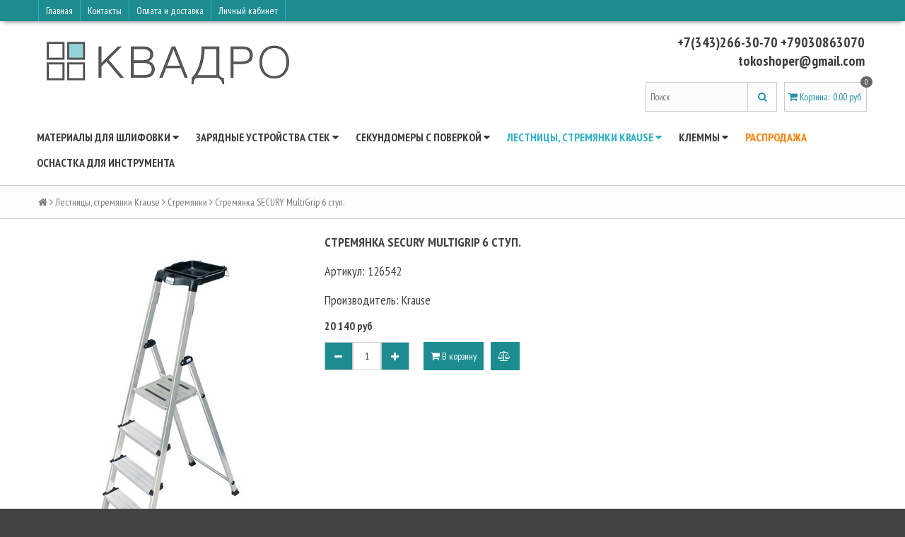

--- FILE ---
content_type: text/html; charset=utf-8
request_url: https://www.quadroelectro.ru/collection/stremyanki/product/solidy-svobodnostoyaschaya-stremyanka-3-stupenki-rab-vysota-261-m
body_size: 14907
content:
<!DOCTYPE html>
<!--[if gt IE 8]-->
  <html class="ie-9">
<!--[endif]-->
<!--[if !IE]>-->
  <html >
<!--<![endif]-->
  <head><meta data-config="{&quot;product_id&quot;:52806398}" name="page-config" content="" /><meta data-config="{&quot;money_with_currency_format&quot;:{&quot;delimiter&quot;:&quot; &quot;,&quot;separator&quot;:&quot;.&quot;,&quot;format&quot;:&quot;%n\u0026nbsp;%u&quot;,&quot;unit&quot;:&quot;руб&quot;,&quot;show_price_without_cents&quot;:1},&quot;currency_code&quot;:&quot;RUR&quot;,&quot;currency_iso_code&quot;:&quot;RUB&quot;,&quot;default_currency&quot;:{&quot;title&quot;:&quot;Российский рубль&quot;,&quot;code&quot;:&quot;RUR&quot;,&quot;rate&quot;:1.0,&quot;format_string&quot;:&quot;%n\u0026nbsp;%u&quot;,&quot;unit&quot;:&quot;руб&quot;,&quot;price_separator&quot;:&quot;&quot;,&quot;is_default&quot;:true,&quot;price_delimiter&quot;:&quot;&quot;,&quot;show_price_with_delimiter&quot;:true,&quot;show_price_without_cents&quot;:true},&quot;facebook&quot;:{&quot;pixelActive&quot;:false,&quot;currency_code&quot;:&quot;RUB&quot;,&quot;use_variants&quot;:null},&quot;vk&quot;:{&quot;pixel_active&quot;:null,&quot;price_list_id&quot;:null},&quot;new_ya_metrika&quot;:true,&quot;ecommerce_data_container&quot;:&quot;dataLayer&quot;,&quot;common_js_version&quot;:null,&quot;vue_ui_version&quot;:null,&quot;feedback_captcha_enabled&quot;:null,&quot;account_id&quot;:250863,&quot;hide_items_out_of_stock&quot;:false,&quot;forbid_order_over_existing&quot;:false,&quot;minimum_items_price&quot;:null,&quot;enable_comparison&quot;:true,&quot;locale&quot;:&quot;ru&quot;,&quot;client_group&quot;:null,&quot;consent_to_personal_data&quot;:{&quot;active&quot;:true,&quot;obligatory&quot;:true,&quot;description&quot;:&quot;Настоящим подтверждаю, что я ознакомлен и согласен с условиями \u003ca href=&#39;http://www.quadroelectro.ru/page/politika-konfidentsialnosti&#39; target=&#39;blank&#39;\u003eоферты и политики конфиденциальности\u003c/a\u003e.&quot;},&quot;recaptcha_key&quot;:&quot;6LfXhUEmAAAAAOGNQm5_a2Ach-HWlFKD3Sq7vfFj&quot;,&quot;recaptcha_key_v3&quot;:&quot;6LcZi0EmAAAAAPNov8uGBKSHCvBArp9oO15qAhXa&quot;,&quot;yandex_captcha_key&quot;:&quot;ysc1_ec1ApqrRlTZTXotpTnO8PmXe2ISPHxsd9MO3y0rye822b9d2&quot;,&quot;checkout_float_order_content_block&quot;:true,&quot;available_products_characteristics_ids&quot;:null,&quot;sber_id_app_id&quot;:&quot;5b5a3c11-72e5-4871-8649-4cdbab3ba9a4&quot;,&quot;theme_generation&quot;:2,&quot;quick_checkout_captcha_enabled&quot;:false,&quot;max_order_lines_count&quot;:500,&quot;sber_bnpl_min_amount&quot;:1000,&quot;sber_bnpl_max_amount&quot;:150000,&quot;counter_settings&quot;:{&quot;data_layer_name&quot;:&quot;dataLayer&quot;,&quot;new_counters_setup&quot;:false,&quot;add_to_cart_event&quot;:true,&quot;remove_from_cart_event&quot;:true,&quot;add_to_wishlist_event&quot;:true},&quot;site_setting&quot;:{&quot;show_cart_button&quot;:true,&quot;show_service_button&quot;:false,&quot;show_marketplace_button&quot;:false,&quot;show_quick_checkout_button&quot;:false},&quot;warehouses&quot;:[],&quot;captcha_type&quot;:&quot;google&quot;,&quot;human_readable_urls&quot;:false}" name="shop-config" content="" /><meta name='js-evnvironment' content='production' /><meta name='default-locale' content='ru' /><meta name='insales-redefined-api-methods' content="[]" /><script src="/packs/js/shop_bundle-2b0004e7d539ecb78a46.js"></script><script type="text/javascript" src="https://static.insales-cdn.com/assets/static-versioned/v3.72/static/libs/lodash/4.17.21/lodash.min.js"></script>
<!--InsalesCounter -->
<script type="text/javascript">
(function() {
  if (typeof window.__insalesCounterId !== 'undefined') {
    return;
  }

  try {
    Object.defineProperty(window, '__insalesCounterId', {
      value: 250863,
      writable: true,
      configurable: true
    });
  } catch (e) {
    console.error('InsalesCounter: Failed to define property, using fallback:', e);
    window.__insalesCounterId = 250863;
  }

  if (typeof window.__insalesCounterId === 'undefined') {
    console.error('InsalesCounter: Failed to set counter ID');
    return;
  }

  let script = document.createElement('script');
  script.async = true;
  script.src = '/javascripts/insales_counter.js?7';
  let firstScript = document.getElementsByTagName('script')[0];
  firstScript.parentNode.insertBefore(script, firstScript);
})();
</script>
<!-- /InsalesCounter -->
      <script>gtmDataLayer = []; gtmDataLayer.push({
      'ecommerce': {
        'detail': {
          'products': [{"id":"52806398","name":"Стремянка SECURY MultiGrip 6 ступ.","category":"Каталог/Лестницы, стремянки Krause/Стремянки","price":"20140.0"}]
         }
       }
    });</script>
      <!-- Google Tag Manager -->
      <script>(function(w,d,s,l,i){w[l]=w[l]||[];w[l].push({'gtm.start':
      new Date().getTime(),event:'gtm.js'});var f=d.getElementsByTagName(s)[0],
      j=d.createElement(s),dl=l!='dataLayer'?'&l='+l:'';j.async=true;j.src=
      'https://www.googletagmanager.com/gtm.js?id='+i+dl;f.parentNode.insertBefore(j,f);
      })(window,document,'script','gtmDataLayer','GTM-5RST99H');
      </script>
      <!-- End Google Tag Manager -->

    <title>Стремянка SECURY MultiGrip 6 ступ. – купить в Екб по низкой цене | Интернет-магазин «КВАДРО»</title>
    <meta name="robots" content="index,follow" />

    

    

<meta charset="utf-8" />
<meta http-equiv="X-UA-Compatible" content="IE=edge,chrome=1" />
<!--[if IE]><script src="//html5shiv.googlecode.com/svn/trunk/html5.js"></script><![endif]-->
<!--[if lt IE 9]>
  <script src="//css3-mediaqueries-js.googlecode.com/svn/trunk/css3-mediaqueries.js"></script>
<![endif]-->

<meta name="SKYPE_TOOLBAR" content="SKYPE_TOOLBAR_PARSER_COMPATIBLE" />
<meta name="viewport" content="width=device-width, initial-scale=1.0">


    <meta property="og:title" content="Стремянка SECURY MultiGrip 6 ступ." />
    
      <meta property="og:image" content="https://static.insales-cdn.com/images/products/1/5552/72660400/compact_Secury.jpg" />
    
    <meta property="og:type" content="website" />
    <meta property="og:url" content="https://www.quadroelectro.ru/collection/stremyanki/product/solidy-svobodnostoyaschaya-stremyanka-3-stupenki-rab-vysota-261-m" />
  

<meta name="keywords" content="стремянка secury multigrip 6 ступ. артикул 126542">
<meta name="description" content="Купите Стремянка SECURY MultiGrip 6 ступ.. Цена - 20 140&nbsp;руб. Артикул: 126542. Производитель: Krause Смотрите все модели в разделе «Стремянки». 🚚 Быстрая доставка по Екатеринбургу, России и СНГ.">


  <link rel="canonical" href="https://www.quadroelectro.ru/collection/stremyanki/product/solidy-svobodnostoyaschaya-stremyanka-3-stupenki-rab-vysota-261-m"/>


<link rel="alternate" type="application/rss+xml" title="Блог..." href="/blogs/news.atom" />
<link href="https://static.insales-cdn.com/assets/1/6462/792894/1762888232/favicon.png" rel="icon">
<link rel="apple-touch-icon" href="/custom_icon.png"/>

<!-- CDN -->

<link href='//fonts.googleapis.com/css?family=PT+Sans+Narrow:400,700&subset=latin,cyrillic,cyrillic-ext' rel='stylesheet' type='text/css'>
<link rel="stylesheet" href="//maxcdn.bootstrapcdn.com/font-awesome/4.4.0/css/font-awesome.min.css">


  <script type="text/javascript" src="//ajax.googleapis.com/ajax/libs/jquery/1.11.0/jquery.min.js"></script>



<!--
<script src="http://jsconsole.com/remote.js?FB0C821F-73DA-430F-BD50-9C397FCEAB8D"></script>
<!-- -->
<!-- CDN end -->


<link type="text/css" rel="stylesheet" media="all" href="https://static.insales-cdn.com/assets/1/6462/792894/1762888232/template.css" />


<script type="text/javascript" src="https://static.insales-cdn.com/assets/1/6462/792894/1762888232/modernizr.js"></script>


    
  <meta name='product-id' content='52806398' />
</head>

<body>
  <header>
  
  <div class="section--top_line">
    <div class="wrap row padded-inner-sides">
 <noindex>
      <div class="top_menu fl">
       
        

        <div class="top_menu
                    sm-hidden xs-hidden"
        >
          <ul class="menu menu--top menu--horizontal">
            
              <li class="menu-node menu-node--top
                        "
              >
                <a rel="nofollow" href="/"
                    class="menu-link" rel="nofollow"
                >
                  Главная
                </a>
              </li>
            
              <li class="menu-node menu-node--top
                        "
              >
                <a rel="nofollow" href="/page/kontakty"
                    class="menu-link" rel="nofollow"
                >
                  Контакты
                </a>
              </li>
            
              <li class="menu-node menu-node--top
                        "
              >
                <a rel="nofollow" href="/page/delivery"
                    class="menu-link" rel="nofollow"
                >
                  Оплата и доставка
                </a>
              </li>
            
              <li class="menu-node menu-node--top
                        "
              >
                <a rel="nofollow" href="/client_account/login"
                    class="menu-link" rel="nofollow"
                >
                  Личный кабинет
                </a>
              </li>
            

            
          </ul>
        </div>

        <div class="top_menu
                    lg-hidden md-hidden"
        >
          <ul class="menu menu--top menu--horizontal">
            <li class="menu-node menu-node--top">
              <a rel="nofollow" href="#" class="menu-link js-menu-top_menu-toggler">
                <i class="fa fa-bars"></i>
              </a>

              <ul class="menu menu--top_dropdown menu--top_dropdown-left
                        menu--vertical menu--dropdown"
              >
                
                  <li class="menu-node menu-node--top_dropdown
                            "
                  >
                    <a rel="nofollow" href="/" class="menu-link" rel="nofollow">
                      Главная
                    </a>
                  </li>
                
                  <li class="menu-node menu-node--top_dropdown
                            "
                  >
                    <a rel="nofollow" href="/page/kontakty" class="menu-link" rel="nofollow">
                      Контакты
                    </a>
                  </li>
                
                  <li class="menu-node menu-node--top_dropdown
                            "
                  >
                    <a rel="nofollow" href="/page/delivery" class="menu-link" rel="nofollow">
                      Оплата и доставка
                    </a>
                  </li>
                
                  <li class="menu-node menu-node--top_dropdown
                            "
                  >
                    <a rel="nofollow" href="/client_account/login" class="menu-link" rel="nofollow">
                      Личный кабинет
                    </a>
                  </li>
                
              </ul>
            </li>
          </ul>
        </div>
      </div>
 </noindex>
      <div class="language fr">
        


      </div>

      
    </div>
  </div>

  
  <div class="section--header">
    <div class="wrap row padded">

      <div class="lg-grid-8 md-grid-7 sm-grid-12 xs-grid-12
                  sm-center xs-center
                  padded"
      >
        <a href="/" class="logo">
  
    <img src="https://static.insales-cdn.com/assets/1/6462/792894/1762888232/logo.png" alt="КВАДРО" title="КВАДРО" />
  
</a>
      </div>

      <div class="lg-grid-4 md-grid-5 sm-grid-12 xs-grid-12
                  lg-right md-right sm-center xs-center
                  "
      >
        
      </div>

      <div class="contacts
                  lg-grid-4 md-grid-5 sm-grid-12 xs-grid-12
                  lg-right md-right sm-center xs-center
                  padded"
      >
        <span class="lptracker_phone">+7(343)266-30-70  +79030863070                  tokoshoper@gmail.com</span>
      </div>

      <div class="lg-grid-4 md-grid-5 sm-grid-12 xs-grid-12
                  lg-right md-right sm-center xs-center
                  lg-fr md-fr"
      >
        
        <div class="padded
                    center
                    lg-hidden md-hidden"
        >
          <span>
  <span class="button button--main_menu
              js-panel-link"
          data-params="target: '.js-panel-collection'"
  >
    <i class="fa fa-server"></i>
    <span>
      Каталог
    </span>
  </span>

  <span class="button  button--main_menu
              js-search_widget-toggler"
  >
    <i class="fa fa-search"></i>
    <span class="mc-hidden">
      Поиск
    </span>
  </span>

  
    <a href="/cart_items"
        class="button button--main_menu"
    >
      <i class="fa fa-shopping-cart"></i>
      <span class="mc-hidden">
        Корзина
      </span>
      <span class="basket-items_count js-basket-items_count">0</span>
    </a>
  
</span>
        </div>

        <span class="header-block padded-vertical
                    sm-hidden xs-hidden
                    sm-grid-12 xs-grid-12
                    js-search_widget-wrapper"
        >
          <form action="/search"
      method="get"
      class="search_widget search_widget--header"
>
  

  <input  type="text"
          name="q"
          value=""
          placeholder="Поиск"

          class="search_widget-field"
  />

  <button type="submit" class="search_widget-submit">
    <i class="fa fa-search"></i>
  </button>
</form>
        </span>

        
        
          <noindex><span class="header-block padded
                      sm-hidden xs-hidden"
          >
            

<div class="basket">
  <a href="/cart_items" class="basket-link">
    <span class="basket-icon">
      <i class="fa fa-shopping-cart"></i>
      <span class="basket-title">Корзина</span>:
    </span>

    <span class="basket-total">
      <span class="basket-count_wrapper">
        <span class="basket-items_count
                    js-basket-items_count"
        >
          0
        </span>
      </span>
      <span class="basket-items_price
                  js-basket-total_price"
      >
        0&nbsp;руб
      </span>
    </span>
  </a>

  <div class="basket-dropdown basket_list
              sm-hidden xs-hidden
              padded-inner"
  >
  </div>
</div>
          </span></noindex>
        
      </div>
    </div>
  </div>

  <div class="section--main_menu
              row
              sm-hidden xs-hidden
              lg-padded-inner-bottom
              md-padded-inner-bottom"
  >
    <div class="wrap">
      

<div class="sm-hidden xs-hidden">
  <ul class="menu menu--main menu--horizontal">
    
    
      <li class="menu-node menu-node--main_lvl_1">
        

        <a href="/collection/almaznye-materialy"
            class="menu-link
                  "
        >
          Материалы для шлифовки

          
            <span class="menu-marker menu-marker--parent menu-marker--rotate">
              <i class="fa fa-caret-down"></i>
            </span>
          
        </a>

        
          <ul class="menu menu--vertical menu--dropdown">
            
              <li class="menu-node menu-node--main_lvl_2">
                
                <a href="/collection/almaznaya-pasta-fasovka"
                    class="menu-link
                          "
                >
                  Алмазная паста фасовка

                  
                </a>

                
              </li>
            
              <li class="menu-node menu-node--main_lvl_2">
                
                <a href="/collection/almaznaya-suspenziya"
                    class="menu-link
                          "
                >
                  Алмазная суспензия

                  
                </a>

                
              </li>
            
              <li class="menu-node menu-node--main_lvl_2">
                
                <a href="/collection/diski-polirovalnye-na-magnite"
                    class="menu-link
                          "
                >
                  Диски полировальные на магните

                  
                </a>

                
              </li>
            
              <li class="menu-node menu-node--main_lvl_2">
                
                <a href="/collection/schetinistye-neylonovye-diski-bd"
                    class="menu-link
                          "
                >
                  Щетинистые нейлоновые диски BD

                  
                </a>

                
              </li>
            
          </ul>
        
      </li>
    
      <li class="menu-node menu-node--main_lvl_1">
        

        <a href="/collection/zaryadnye-ustroystva-ctek"
            class="menu-link
                  "
        >
          Зарядные устройства CTEK

          
            <span class="menu-marker menu-marker--parent menu-marker--rotate">
              <i class="fa fa-caret-down"></i>
            </span>
          
        </a>

        
          <ul class="menu menu--vertical menu--dropdown">
            
              <li class="menu-node menu-node--main_lvl_2">
                
                <a href="/collection/zaryadnye-ustroystva"
                    class="menu-link
                          "
                >
                  Зарядные устройства

                  
                </a>

                
              </li>
            
              <li class="menu-node menu-node--main_lvl_2">
                
                <a href="/collection/aksessuary-ctek"
                    class="menu-link
                          "
                >
                  Аксессуары CTEK

                  
                </a>

                
              </li>
            
          </ul>
        
      </li>
    
      <li class="menu-node menu-node--main_lvl_1">
        

        <a href="/collection/izmeritelnye-pribory"
            class="menu-link
                  "
        >
          Секундомеры с поверкой

          
            <span class="menu-marker menu-marker--parent menu-marker--rotate">
              <i class="fa fa-caret-down"></i>
            </span>
          
        </a>

        
          <ul class="menu menu--vertical menu--dropdown">
            
              <li class="menu-node menu-node--main_lvl_2">
                
                <a href="/collection/sekundomery"
                    class="menu-link
                          "
                >
                  Секундомеры

                  
                </a>

                
              </li>
            
          </ul>
        
      </li>
    
      <li class="menu-node menu-node--main_lvl_1">
        

        <a href="/collection/lestnitsy-krause"
            class="menu-link
                  menu-link--current"
        >
          Лестницы, стремянки Krause

          
            <span class="menu-marker menu-marker--parent menu-marker--rotate">
              <i class="fa fa-caret-down"></i>
            </span>
          
        </a>

        
          <ul class="menu menu--vertical menu--dropdown">
            
              <li class="menu-node menu-node--main_lvl_2">
                
                <a href="/collection/stremyanki"
                    class="menu-link
                          menu-link--current"
                >
                  Стремянки

                  
                </a>

                
              </li>
            
              <li class="menu-node menu-node--main_lvl_2">
                
                <a href="/collection/lestnitsy-vydvizhnye"
                    class="menu-link
                          "
                >
                  Лестницы выдвижные

                  
                </a>

                
              </li>
            
              <li class="menu-node menu-node--main_lvl_2">
                
                <a href="/collection/derevyannye-lestnitsy"
                    class="menu-link
                          "
                >
                  Лестницы деревянные

                  
                </a>

                
              </li>
            
              <li class="menu-node menu-node--main_lvl_2">
                
                <a href="/collection/lestnitsy-dlya-kryshi"
                    class="menu-link
                          "
                >
                  Лестницы для крыши

                  
                </a>

                
              </li>
            
              <li class="menu-node menu-node--main_lvl_2">
                
                <a href="/collection/lestnitsy-dvuhsektsionnye"
                    class="menu-link
                          "
                >
                  Лестницы двухсекционные

                  
                </a>

                
              </li>
            
              <li class="menu-node menu-node--main_lvl_2">
                
                <a href="/collection/lestnitsy-trehsektsionnye"
                    class="menu-link
                          "
                >
                  Лестницы трехсекционные

                  
                </a>

                
              </li>
            
              <li class="menu-node menu-node--main_lvl_2">
                
                <a href="/collection/pristavnye-i-vydvizhnye-lestnitsy"
                    class="menu-link
                          "
                >
                  Лестницы приставные

                  
                </a>

                
              </li>
            
              <li class="menu-node menu-node--main_lvl_2">
                
                <a href="/collection/lestnitsy-statsionarnye"
                    class="menu-link
                          "
                >
                  Лестницы стационарные

                  
                </a>

                
              </li>
            
              <li class="menu-node menu-node--main_lvl_2">
                
                <a href="/collection/lestnitsy-s-platformoy"
                    class="menu-link
                          "
                >
                  Лестницы с платформой передвижные

                  
                </a>

                
              </li>
            
              <li class="menu-node menu-node--main_lvl_2">
                
                <a href="/collection/lestnitsy-s-platformoy-statsionarnye"
                    class="menu-link
                          "
                >
                  Лестницы с платформой стационарные

                  
                </a>

                
              </li>
            
              <li class="menu-node menu-node--main_lvl_2">
                
                <a href="/collection/sharnirnye-lestnitsy"
                    class="menu-link
                          "
                >
                  Лестницы шарнирные

                  
                </a>

                
              </li>
            
              <li class="menu-node menu-node--main_lvl_2">
                
                <a href="/collection/podmosti"
                    class="menu-link
                          "
                >
                  Подмости

                  
                </a>

                
              </li>
            
              <li class="menu-node menu-node--main_lvl_2">
                
                <a href="/collection/podstavki"
                    class="menu-link
                          "
                >
                  Подставки

                  
                </a>

                
              </li>
            
              <li class="menu-node menu-node--main_lvl_2">
                
                <a href="/collection/komplektuyuschie-krause"
                    class="menu-link
                          "
                >
                  Комплектующие для лестниц

                  
                </a>

                
              </li>
            
              <li class="menu-node menu-node--main_lvl_2">
                
                <a href="/collection/trapy-peredvizhnye-s-platformoy"
                    class="menu-link
                          "
                >
                  Трапы передвижные с платформой

                  
                </a>

                
              </li>
            
              <li class="menu-node menu-node--main_lvl_2">
                
                <a href="/collection/yaschiki-alyuminievye"
                    class="menu-link
                          "
                >
                  Ящики алюминиевые

                  
                </a>

                
              </li>
            
          </ul>
        
      </li>
    
      <li class="menu-node menu-node--main_lvl_1">
        

        <a href="/collection/sistemy-soedineniy-conta-clip"
            class="menu-link
                  "
        >
          Клеммы

          
            <span class="menu-marker menu-marker--parent menu-marker--rotate">
              <i class="fa fa-caret-down"></i>
            </span>
          
        </a>

        
          <ul class="menu menu--vertical menu--dropdown">
            
              <li class="menu-node menu-node--main_lvl_2">
                
                <a href="/collection/vysokotemperaturnye-keramicheskie-klemmy"
                    class="menu-link
                          "
                >
                  Высокотемпературные керамические клеммы

                  
                </a>

                
              </li>
            
              <li class="menu-node menu-node--main_lvl_2">
                
                <a href="/collection/dvustoronnie-klemmy"
                    class="menu-link
                          "
                >
                  Двусторонние клеммы

                  
                </a>

                
              </li>
            
          </ul>
        
      </li>
    
      <li class="menu-node menu-node--main_lvl_1">
        

        <a href="/collection/rasprodazha"
            class="menu-link
                  menu-link--current new_red"
        >
          Распродажа

          
        </a>

        
      </li>
    
      <li class="menu-node menu-node--main_lvl_1">
        

        <a href="/collection/osnastka-dlya-instrumenta"
            class="menu-link
                  "
        >
          Оснастка для инструмента

          
        </a>

        
      </li>
    
  </ul>
</div>
    </div>
  </div>
</header>

  
    <section class="row section--breadcrumbs">
      <div class="wrap padded-inner">
        


<div class="breadcrumbs">

  <a href="/"
      class="breadcrumbs-page breadcrumbs-page--home"
  >
    <i class="fa fa-home"></i>
  </a>

  <span class="breadcrumbs-pipe">
    <i class="fa fa-angle-right"></i>
  </span>

  

      
      
        
          
        
          
            
              <a href="/collection/lestnitsy-krause" class="breadcrumbs-page">Лестницы, стремянки Krause</a>
              <span class="breadcrumbs-pipe">
                <i class="fa fa-angle-right"></i>
              </span>
            
          
        
          
            
              
                <a href="/collection/stremyanki" class="breadcrumbs-page">Стремянки</a>
                <span class="breadcrumbs-pipe">
                  <i class="fa fa-angle-right"></i>
                </span>
                <span class="breadcrumbs-page">Стремянка SECURY MultiGrip 6 ступ.</span>
              
            
          
        

      

      
</div>
      </div>
    </section>
  

  

  <section class="section--content">
    <div class="wrap row padded-inner">

        

        

        <div class="product row
                    
                      grid-12
                    "
        >
          
<div class="product-gallery gallery
            lg-grid-4 md-grid-5 sm-grid-5 xs-grid-12
            padded-top
            padded-inner-bottom
            lg-padded-inner-right md-padded-inner-right sm-padded-inner-right"
>

  <div class="product-gallery--no_touch sm-hidden xs-hidden">
    <div class="gallery-large_image">
      <a  href="https://static.insales-cdn.com/images/products/1/5552/72660400/Secury.jpg"

          title="Стремянка SECURY MultiGrip 6 ступ."
          alt="Стремянка SECURY MultiGrip 6 ступ."

          rel="right-click: true; selectors-effect: fade;"

          id="MagicZoom"
          class="MagicZoomPlus js-image--large"
      >
        <img  src="https://static.insales-cdn.com/images/products/1/5552/72660400/large_Secury.jpg"

              alt="Стремянка SECURY MultiGrip 6 ступ."
              title="Стремянка SECURY MultiGrip 6 ступ."
        />
      </a>
    </div>

    
    
  </div>

  
  
    <div class="product-gallery--touch
                slider slider--gallery
                lg-hidden md-hidden"
    >
      

      <ul class="gallery-preview_list gallery-preview_list--horizontal
                slider-container
                "
      >
        

          <li class="gallery-preview padded-sides">
            <div class="image-wrapper">
              <span alt="Стремянка SECURY MultiGrip 6 ступ."
                    title="Стремянка SECURY MultiGrip 6 ступ."

                    class="gallery-image
                         gallery-image--current 
                        image-square"
                    data-src="https://static.insales-cdn.com/images/products/1/5552/72660400/large_Secury.jpg"
                    data-src-retinae="https://static.insales-cdn.com/images/products/1/5552/72660400/Secury.jpg"
              >
                <img 
                        src="https://static.insales-cdn.com/images/products/1/5552/72660400/large_Secury.jpg"
                      
                />
              </span>
            </div>
          </li>

        
      </ul>
    </div>
  

</div>


<div class="product-info
            lg-grid-8 md-grid-7 sm-grid-7 xs-grid-12
            lg-padded-inner-left md-padded-inner-left padded-inner-bottom"
>

  <h1 class="product-title content-title">Стремянка SECURY MultiGrip 6 ступ.</h1>

  
  

  
  <div class="product-sku js-product-sku" style="font-size:18px;">
    Артикул:
    <span class="product-sku_field js-product-sku_field">
      126542
    </span>
  </div>
  
  
  <div style="padding-bottom: 14px; font-size:18px;">
    Производитель:
    <span class="product-sku_field">
    
      
	
      
	
      
  		Krause 
      
	
      
	
    </span>
  </div>
  

  
  <!--<div class="product-presence">
    Наличие:
    <span class="product-presence_field
                
                js-product-presence"
    >
      
        Есть в наличии 
      
    </span>
  </div>-->

  
  <form action="/cart_items" method="post" id="order" class="product-order">

    
    <div class="product-prices prices">
      <span class="prices-old js-prices-old">
        
      </span>

      <span class="prices-current js-prices-current">
        20 140&nbsp;руб
      </span>
    </div>

    
    
      <input type="hidden" name="variant_id" value="83639276" />
    

    <div class="row">
      
      <div class="product-quantity quantity quantity--side">

        <div class="quantity-button quantity-button--minus
                    button
                    js-quantity-minus"
        >
          <i class="fa fa-minus"></i>
        </div>

        <input type="text"
                name="quantity"
                value="1"
                class="quantity-input js-quantity-input"
                data-params="unit: 'шт'"
        />

        <div class="quantity-button quantity-button--plus
                    button
                    js-quantity-plus"
        >
          <i class="fa fa-plus"></i>
        </div>

      </div>

      

      

      <button type="submit"
              class="product-buy
                    button button--buy
                    
                    js-buy js-product-buy"
              
      >
        <i class="fa fa-shopping-cart"></i> В корзину
      </button>
      
      

      
      <span class="product-compare compare-trigger">
        <span class="button compare-add js-compare-add" data-product_id="52806398">
          <i class="fa fa-balance-scale"></i>
          <span class="compare-trigger_text">добавить к сравнению</span>
        </span>
        <a href="/compares/" class="button compare-added">
          <i class="fa fa-check"></i>
          <span class="compare-trigger_text">перейти к сравнению</span>
        </a>
      </span>
    </div>

  </form>

  
</div>

<div class="tubs grid-12">
  <ul class="tubs-controls tubs-controls--horizontal">
    

    
      <li class="tubs-node" data-params="target: '#tub2'">
        Характеристики
      </li>
    

    
  </ul>

  

  
    <div id="tub2" class="tubs-content row">
      <!-- <p>Параметры:</p>-->
      <table class="product-properties
                    lg-grid-6 md-grid-8 sm-grid-12 xs-grid-12"
      >
        
          <tr>
            <td class="property-title">Применение:</td>
            <td class="property-values">
              
                Универсальное
                
              
            </td>
          </tr>
        
          <tr>
            <td class="property-title">Количество ступенек:</td>
            <td class="property-values">
              
                6
                
              
            </td>
          </tr>
        
          <tr>
            <td class="property-title">Производитель:</td>
            <td class="property-values">
              
                Krause
                
              
            </td>
          </tr>
        
          <tr>
            <td class="property-title">ПРОМОКОД:</td>
            <td class="property-values">
              
                SKIDKA15
                
              
            </td>
          </tr>
        
      </table>
    </div>
  

  
</div>

<div class="grid-12">
  

  
  
  



  
  
  
  


</div>

<script type="text/javascript">
  $(function(){
    var
      $config = {
        selector: '#variant-select',
        product:  {"id":52806398,"url":"/collection/stremyanki/product/solidy-svobodnostoyaschaya-stremyanka-3-stupenki-rab-vysota-261-m","title":"Стремянка SECURY MultiGrip 6 ступ.","short_description":null,"available":true,"unit":"pce","permalink":"solidy-svobodnostoyaschaya-stremyanka-3-stupenki-rab-vysota-261-m","images":[{"id":72660400,"product_id":52806398,"external_id":null,"position":1,"created_at":"2016-03-01T21:49:14.000+05:00","image_processing":false,"title":null,"url":"https://static.insales-cdn.com/images/products/1/5552/72660400/thumb_Secury.jpg","original_url":"https://static.insales-cdn.com/images/products/1/5552/72660400/Secury.jpg","medium_url":"https://static.insales-cdn.com/images/products/1/5552/72660400/medium_Secury.jpg","small_url":"https://static.insales-cdn.com/images/products/1/5552/72660400/micro_Secury.jpg","thumb_url":"https://static.insales-cdn.com/images/products/1/5552/72660400/thumb_Secury.jpg","compact_url":"https://static.insales-cdn.com/images/products/1/5552/72660400/compact_Secury.jpg","large_url":"https://static.insales-cdn.com/images/products/1/5552/72660400/large_Secury.jpg","filename":"Secury.jpg","image_content_type":"image/jpeg"}],"first_image":{"id":72660400,"product_id":52806398,"external_id":null,"position":1,"created_at":"2016-03-01T21:49:14.000+05:00","image_processing":false,"title":null,"url":"https://static.insales-cdn.com/images/products/1/5552/72660400/thumb_Secury.jpg","original_url":"https://static.insales-cdn.com/images/products/1/5552/72660400/Secury.jpg","medium_url":"https://static.insales-cdn.com/images/products/1/5552/72660400/medium_Secury.jpg","small_url":"https://static.insales-cdn.com/images/products/1/5552/72660400/micro_Secury.jpg","thumb_url":"https://static.insales-cdn.com/images/products/1/5552/72660400/thumb_Secury.jpg","compact_url":"https://static.insales-cdn.com/images/products/1/5552/72660400/compact_Secury.jpg","large_url":"https://static.insales-cdn.com/images/products/1/5552/72660400/large_Secury.jpg","filename":"Secury.jpg","image_content_type":"image/jpeg"},"category_id":4345579,"canonical_url_collection_id":4950534,"price_kinds":[],"price_min":"20140.0","price_max":"20140.0","bundle":null,"updated_at":"2026-01-01T02:42:46.000+05:00","video_links":[],"reviews_average_rating_cached":null,"reviews_count_cached":null,"option_names":[],"properties":[{"id":1425567,"position":1,"backoffice":false,"is_hidden":false,"is_navigational":true,"permalink":"primenenie","title":"Применение"},{"id":1425580,"position":1,"backoffice":false,"is_hidden":false,"is_navigational":true,"permalink":"kolichestvo-stupenek","title":"Количество ступенек"},{"id":2101849,"position":7,"backoffice":false,"is_hidden":false,"is_navigational":true,"permalink":"proizvoditel","title":"Производитель"},{"id":54796869,"position":33,"backoffice":false,"is_hidden":false,"is_navigational":true,"permalink":"promokod","title":"ПРОМОКОД"}],"characteristics":[{"id":14442641,"property_id":1425567,"position":1,"title":"Универсальное","permalink":"universalnoe"},{"id":28101464,"property_id":2101849,"position":3,"title":"Krause","permalink":"krause"},{"id":14442674,"property_id":1425580,"position":1,"title":"6","permalink":"6"},{"id":220519349,"property_id":54796869,"position":1,"title":"SKIDKA15","permalink":"skidka15"}],"variants":[{"ozon_link":null,"wildberries_link":null,"id":83639276,"title":"","product_id":52806398,"sku":"126542","barcode":null,"dimensions":null,"available":true,"image_ids":[],"image_id":null,"weight":null,"created_at":"2016-02-02T22:06:13.000+05:00","updated_at":"2023-11-07T14:13:34.000+05:00","quantity":1,"price":"20140.0","base_price":"20140.0","old_price":null,"prices":[null],"variant_field_values":[{"id":1798016,"variant_field_id":838,"value":"8F44enxDgH6YbT06KBLAh3"}],"option_values":[]}],"accessories":[],"list_card_mode":"buy","list_card_mode_with_variants":"buy"},
        settings: {
          params:{
            'модификация': 'select',
          },
        },
      };

    selectors = new InSales.OptionSelectors( $config );
  });
</script>
        </div>

    </div>
  </section>

  <div style="height: 50px; padding-bottom: 10px; " class="section--footer_menus">
  <!--noindex-->
  <a rel="nofollow" href="http://info.paymaster.ru/"><img class="jopa"  src="http://static-eu.insales.ru/files/1/4855/1962743/original/safePayments_200x50_2.png" width=120 height=40 border=0></a>
<img style="float: right;" src="http://static-eu.insales.ru/files/1/4627/1962515/original/wm.png" width=80 height=40 border=0 >
<img style="float: right;" src="http://static-eu.insales.ru/files/1/4625/1962513/original/visa.png" width=80 height=40 border=0 >
<img style="float: right;" src="http://static-internal.insales.ru/files/1/4626/1962514/original/mc.png" width=80 height=40 border=0 alt="PayMaster | Приемплатежей">
  <!--/noindex-->
</div>


<footer>
  <div class="section--footer_copyright wrap row">

    <div class="row
                sm-padded-inner-top xs-padded-inner-top"
    >

      
        
        
        
          <div class="footer_block
                      lg-grid-3 md-grid-3 sm-grid-6 xs-grid-6 mc-grid-12
                      lg-padded-inner md-padded-inner
                      sm-padded-inner-sides xs-padded-inner-sides
                      sm-padded-inner-bottom xs-padded-inner-bottom"
          >
            <div class="footer_block-title
                        lg-padded-vertical md-padded-vertical sm-padded xs-padded"
            >
              <noindex>О нас</noindex>
              <span class="menu-toggler menu-toggler--footer">
                <i class="fa fa-plus
                          lg-hidden md-hidden"
                ></i>
              </span>
            </div>
            <noindex> <ul class="footer_block-content menu menu--footer menu--vertical">
              
                <li class="menu-node menu-node--footer">
                  <a rel="nofollow" href="/blogs/blog" class="menu-link" rel="nofollow">
                    <i class="fa _fa-angle-double-right"></i>
                    Новости
                  </a>
                </li>
              
            </ul> </noindex>
          </div>

          
        
      
        
        
        
          <div class="footer_block
                      lg-grid-3 md-grid-3 sm-grid-6 xs-grid-6 mc-grid-12
                      lg-padded-inner md-padded-inner
                      sm-padded-inner-sides xs-padded-inner-sides
                      sm-padded-inner-bottom xs-padded-inner-bottom"
          >
            <div class="footer_block-title
                        lg-padded-vertical md-padded-vertical sm-padded xs-padded"
            >
              <noindex>Сервис</noindex>
              <span class="menu-toggler menu-toggler--footer">
                <i class="fa fa-plus
                          lg-hidden md-hidden"
                ></i>
              </span>
            </div>
            <noindex> <ul class="footer_block-content menu menu--footer menu--vertical">
              
                <li class="menu-node menu-node--footer">
                  <a rel="nofollow" href="/client_account/login" class="menu-link" rel="nofollow">
                    <i class="fa _fa-angle-double-right"></i>
                    Личный кабинет
                  </a>
                </li>
              
                <li class="menu-node menu-node--footer">
                  <a rel="nofollow" href="/compares" class="menu-link" rel="nofollow">
                    <i class="fa _fa-angle-double-right"></i>
                    Сравнение
                  </a>
                </li>
              
            </ul> </noindex>
          </div>

          <div class="sm-grid-12 xs-grid-12 lg-hidden md-hidden"></div>
        
      
        
        
        
          <div class="footer_block
                      lg-grid-3 md-grid-3 sm-grid-6 xs-grid-6 mc-grid-12
                      lg-padded-inner md-padded-inner
                      sm-padded-inner-sides xs-padded-inner-sides
                      sm-padded-inner-bottom xs-padded-inner-bottom"
          >
            <div class="footer_block-title
                        lg-padded-vertical md-padded-vertical sm-padded xs-padded"
            >
              <noindex>Информация</noindex>
              <span class="menu-toggler menu-toggler--footer">
                <i class="fa fa-plus
                          lg-hidden md-hidden"
                ></i>
              </span>
            </div>
            <noindex> <ul class="footer_block-content menu menu--footer menu--vertical">
              
                <li class="menu-node menu-node--footer">
                  <a rel="nofollow" href="/page/delivery" class="menu-link" rel="nofollow">
                    <i class="fa _fa-angle-double-right"></i>
                    Доставка
                  </a>
                </li>
              
                <li class="menu-node menu-node--footer">
                  <a rel="nofollow" href="/page/polzovatelskoe-soglashenie" class="menu-link" rel="nofollow">
                    <i class="fa _fa-angle-double-right"></i>
                    Пользовательское соглашение
                  </a>
                </li>
              
                <li class="menu-node menu-node--footer">
                  <a rel="nofollow" href="/page/politika-konfidentsialnosti" class="menu-link" rel="nofollow">
                    <i class="fa _fa-angle-double-right"></i>
                    Политика конфиденциальности
                  </a>
                </li>
              
                <li class="menu-node menu-node--footer">
                  <a rel="nofollow" href="/page/dogovor-oferta" class="menu-link" rel="nofollow">
                    <i class="fa _fa-angle-double-right"></i>
                    Договор-оферта
                  </a>
                </li>
              
            </ul> </noindex>
          </div>

          
        
      
        
        
        
          <div class="footer_block
                      lg-grid-3 md-grid-3 sm-grid-6 xs-grid-6 mc-grid-12
                      lg-padded-inner md-padded-inner
                      sm-padded-inner-sides xs-padded-inner-sides
                      sm-padded-inner-bottom xs-padded-inner-bottom"
          >
            <div class="footer_block-title
                        lg-padded-vertical md-padded-vertical sm-padded xs-padded"
            >
              <noindex>Связь с нами</noindex>
              <span class="menu-toggler menu-toggler--footer">
                <i class="fa fa-plus
                          lg-hidden md-hidden"
                ></i>
              </span>
            </div>
            <noindex> <ul class="footer_block-content menu menu--footer menu--vertical">
              
                <li class="menu-node menu-node--footer">
                  <a rel="nofollow" href="/page/feedback" class="menu-link" rel="nofollow">
                    <i class="fa _fa-angle-double-right"></i>
                    Обратная связь
                  </a>
                </li>
              
            </ul> </noindex>
          </div>

          <div class="sm-grid-12 xs-grid-12 lg-hidden md-hidden"></div>
        
      

    </div>

    <div class="copyright
                lg-grid-4 md-grid-4 sm-grid-12 xs-grid-12
                sm-center xs-center
                padded-inner"
    >
      КВАДРО <i class="fa fa-copyright"></i> 2026
    </div>

    <div class="copyright
                lg-grid-4 md-grid-4 sm-grid-12 xs-grid-12
                padded-inner
                right sm-center xs-center
                lg-fr md-fr"
    >
 
    </div>

    <div class="lg-grid-4 md-grid-4 sm-grid-12 xs-grid-12
                lg-fr md-fr
                padded-inner
                center"
    >
      <noindex>
      


      </noindex>
    </div>
  </div>

  
  <div class="footer_panel-margin
              lg-hidden md-hidden"
  ></div>
  <div class="footer_panel
              lg-hidden md-hidden"
  >
    

    <a href="/cart_items"
        class="grid-6
              footer_panel-button button"
    >
      <span class="button-icon">
        <i class="fa fa-shopping-cart"></i>
        Корзина

        <span class="basket-items_count js-basket-items_count">0</span>
      </span>
    </a>

    

    <a href="#top"
        class="grid-6
              footer_panel-button button
              js-scroll_to_top"
    >
      <span class="button-icon">
        <i class="fa fa-chevron-up"></i>
      </span>
      наверх
    </a>
  </div>
  

<div class="panel
            sm-grid-6 xs-grid-10
            l-hidden
            padded-inner
            js-panel-collection"
>
  









  <div class="sidebar_block">
    <div class="sidebar_block-title js-collection-toggler">
      Каталог
      <span class="button menu-toggler--collection
                  hidden"
      >
        <i class="fa fa-plus"></i>
      </span>
    </div>

    <ul class="menu menu--collection menu--vertical">

      
        <li class="menu-node menu-node--collection_lvl_1
                  
                  js-menu-wrapper"
        >

          
          <a  href="/collection/almaznye-materialy" 
              class="menu-link
                    "
          >
            Материалы для шлифовки
          </a>

          
            <span class="menu-toggler
                        button button--marker
                        js-menu-toggler"
            >
              <i class="fa fa-plus"
              ></i>
            </span>
            <ul class="menu menu--vertical menu--collapse">
              
                <li class="menu-node menu-node--collection_lvl_2
                          
                          js-menu-wrapper"
                >

                  
                  <a  href="/collection/almaznaya-pasta-fasovka" 
                      class="menu-link menu-link
                            "
                  >
                    Алмазная паста фасовка
                  </a>

                  

                </li>
              
                <li class="menu-node menu-node--collection_lvl_2
                          
                          js-menu-wrapper"
                >

                  
                  <a  href="/collection/almaznaya-suspenziya" 
                      class="menu-link menu-link
                            "
                  >
                    Алмазная суспензия
                  </a>

                  

                </li>
              
                <li class="menu-node menu-node--collection_lvl_2
                          
                          js-menu-wrapper"
                >

                  
                  <a  href="/collection/diski-polirovalnye-na-magnite" 
                      class="menu-link menu-link
                            "
                  >
                    Диски полировальные на магните
                  </a>

                  

                </li>
              
                <li class="menu-node menu-node--collection_lvl_2
                          
                          js-menu-wrapper"
                >

                  
                  <a  href="/collection/schetinistye-neylonovye-diski-bd" 
                      class="menu-link menu-link
                            "
                  >
                    Щетинистые нейлоновые диски BD
                  </a>

                  

                </li>
              
            </ul>
          
        </li>
      
        <li class="menu-node menu-node--collection_lvl_1
                  
                  js-menu-wrapper"
        >

          
          <a  href="/collection/zaryadnye-ustroystva-ctek" 
              class="menu-link
                    "
          >
            Зарядные устройства CTEK
          </a>

          
            <span class="menu-toggler
                        button button--marker
                        js-menu-toggler"
            >
              <i class="fa fa-plus"
              ></i>
            </span>
            <ul class="menu menu--vertical menu--collapse">
              
                <li class="menu-node menu-node--collection_lvl_2
                          
                          js-menu-wrapper"
                >

                  
                  <a  href="/collection/zaryadnye-ustroystva" 
                      class="menu-link menu-link
                            "
                  >
                    Зарядные устройства
                  </a>

                  

                </li>
              
                <li class="menu-node menu-node--collection_lvl_2
                          
                          js-menu-wrapper"
                >

                  
                  <a  href="/collection/aksessuary-ctek" 
                      class="menu-link menu-link
                            "
                  >
                    Аксессуары CTEK
                  </a>

                  

                </li>
              
            </ul>
          
        </li>
      
        <li class="menu-node menu-node--collection_lvl_1
                  
                  js-menu-wrapper"
        >

          
          <a  href="/collection/izmeritelnye-pribory" 
              class="menu-link
                    "
          >
            Секундомеры с поверкой
          </a>

          
            <span class="menu-toggler
                        button button--marker
                        js-menu-toggler"
            >
              <i class="fa fa-plus"
              ></i>
            </span>
            <ul class="menu menu--vertical menu--collapse">
              
                <li class="menu-node menu-node--collection_lvl_2
                          
                          js-menu-wrapper"
                >

                  
                  <a  href="/collection/sekundomery" 
                      class="menu-link menu-link
                            "
                  >
                    Секундомеры
                  </a>

                  

                </li>
              
            </ul>
          
        </li>
      
        <li class="menu-node menu-node--collection_lvl_1
                  menu-node--current
                  js-menu-wrapper"
        >

          
          <a  href="/collection/lestnitsy-krause" 
              class="menu-link
                    menu-link--current"
          >
            Лестницы, стремянки Krause
          </a>

          
            <span class="menu-toggler
                        button button--marker
                        js-menu-toggler"
            >
              <i class="fa fa-minus"
              ></i>
            </span>
            <ul class="menu menu--vertical menu--collapse">
              
                <li class="menu-node menu-node--collection_lvl_2
                          menu-node--current
                          js-menu-wrapper"
                >

                  
                  <a  href="/collection/stremyanki" 
                      class="menu-link menu-link
                            menu-link--current"
                  >
                    Стремянки
                  </a>

                  

                </li>
              
                <li class="menu-node menu-node--collection_lvl_2
                          
                          js-menu-wrapper"
                >

                  
                  <a  href="/collection/lestnitsy-vydvizhnye" 
                      class="menu-link menu-link
                            "
                  >
                    Лестницы выдвижные
                  </a>

                  

                </li>
              
                <li class="menu-node menu-node--collection_lvl_2
                          
                          js-menu-wrapper"
                >

                  
                  <a  href="/collection/derevyannye-lestnitsy" 
                      class="menu-link menu-link
                            "
                  >
                    Лестницы деревянные
                  </a>

                  

                </li>
              
                <li class="menu-node menu-node--collection_lvl_2
                          
                          js-menu-wrapper"
                >

                  
                  <a  href="/collection/lestnitsy-dlya-kryshi" 
                      class="menu-link menu-link
                            "
                  >
                    Лестницы для крыши
                  </a>

                  

                </li>
              
                <li class="menu-node menu-node--collection_lvl_2
                          
                          js-menu-wrapper"
                >

                  
                  <a  href="/collection/lestnitsy-dvuhsektsionnye" 
                      class="menu-link menu-link
                            "
                  >
                    Лестницы двухсекционные
                  </a>

                  

                </li>
              
                <li class="menu-node menu-node--collection_lvl_2
                          
                          js-menu-wrapper"
                >

                  
                  <a  href="/collection/lestnitsy-trehsektsionnye" 
                      class="menu-link menu-link
                            "
                  >
                    Лестницы трехсекционные
                  </a>

                  

                </li>
              
                <li class="menu-node menu-node--collection_lvl_2
                          
                          js-menu-wrapper"
                >

                  
                  <a  href="/collection/pristavnye-i-vydvizhnye-lestnitsy" 
                      class="menu-link menu-link
                            "
                  >
                    Лестницы приставные
                  </a>

                  

                </li>
              
                <li class="menu-node menu-node--collection_lvl_2
                          
                          js-menu-wrapper"
                >

                  
                  <a  href="/collection/lestnitsy-statsionarnye" 
                      class="menu-link menu-link
                            "
                  >
                    Лестницы стационарные
                  </a>

                  

                </li>
              
                <li class="menu-node menu-node--collection_lvl_2
                          
                          js-menu-wrapper"
                >

                  
                  <a  href="/collection/lestnitsy-s-platformoy" 
                      class="menu-link menu-link
                            "
                  >
                    Лестницы с платформой передвижные
                  </a>

                  

                </li>
              
                <li class="menu-node menu-node--collection_lvl_2
                          
                          js-menu-wrapper"
                >

                  
                  <a  href="/collection/lestnitsy-s-platformoy-statsionarnye" 
                      class="menu-link menu-link
                            "
                  >
                    Лестницы с платформой стационарные
                  </a>

                  

                </li>
              
                <li class="menu-node menu-node--collection_lvl_2
                          
                          js-menu-wrapper"
                >

                  
                  <a  href="/collection/sharnirnye-lestnitsy" 
                      class="menu-link menu-link
                            "
                  >
                    Лестницы шарнирные
                  </a>

                  

                </li>
              
                <li class="menu-node menu-node--collection_lvl_2
                          
                          js-menu-wrapper"
                >

                  
                  <a  href="/collection/podmosti" 
                      class="menu-link menu-link
                            "
                  >
                    Подмости
                  </a>

                  

                </li>
              
                <li class="menu-node menu-node--collection_lvl_2
                          
                          js-menu-wrapper"
                >

                  
                  <a  href="/collection/podstavki" 
                      class="menu-link menu-link
                            "
                  >
                    Подставки
                  </a>

                  

                </li>
              
                <li class="menu-node menu-node--collection_lvl_2
                          
                          js-menu-wrapper"
                >

                  
                  <a  href="/collection/komplektuyuschie-krause" 
                      class="menu-link menu-link
                            "
                  >
                    Комплектующие для лестниц
                  </a>

                  

                </li>
              
                <li class="menu-node menu-node--collection_lvl_2
                          
                          js-menu-wrapper"
                >

                  
                  <a  href="/collection/trapy-peredvizhnye-s-platformoy" 
                      class="menu-link menu-link
                            "
                  >
                    Трапы передвижные с платформой
                  </a>

                  

                </li>
              
                <li class="menu-node menu-node--collection_lvl_2
                          
                          js-menu-wrapper"
                >

                  
                  <a  href="/collection/yaschiki-alyuminievye" 
                      class="menu-link menu-link
                            "
                  >
                    Ящики алюминиевые
                  </a>

                  

                </li>
              
            </ul>
          
        </li>
      
        <li class="menu-node menu-node--collection_lvl_1
                  
                  js-menu-wrapper"
        >

          
          <a  href="/collection/sistemy-soedineniy-conta-clip" 
              class="menu-link
                    "
          >
            Клеммы
          </a>

          
            <span class="menu-toggler
                        button button--marker
                        js-menu-toggler"
            >
              <i class="fa fa-plus"
              ></i>
            </span>
            <ul class="menu menu--vertical menu--collapse">
              
                <li class="menu-node menu-node--collection_lvl_2
                          
                          js-menu-wrapper"
                >

                  
                  <a  href="/collection/vysokotemperaturnye-keramicheskie-klemmy" 
                      class="menu-link menu-link
                            "
                  >
                    Высокотемпературные керамические клеммы
                  </a>

                  

                </li>
              
                <li class="menu-node menu-node--collection_lvl_2
                          
                          js-menu-wrapper"
                >

                  
                  <a  href="/collection/dvustoronnie-klemmy" 
                      class="menu-link menu-link
                            "
                  >
                    Двусторонние клеммы
                  </a>

                  

                </li>
              
            </ul>
          
        </li>
      
        <li class="menu-node menu-node--collection_lvl_1
                  
                  js-menu-wrapper"
        >

          
          <a  href="/collection/rasprodazha" 
              class="menu-link
                     new_red"
          >
            Распродажа
          </a>

          
        </li>
      
        <li class="menu-node menu-node--collection_lvl_1
                  
                  js-menu-wrapper"
        >

          
          <a  href="/collection/osnastka-dlya-instrumenta" 
              class="menu-link
                    "
          >
            Оснастка для инструмента
          </a>

          
        </li>
      

    </ul>
  </div>


  <div class="sidebar_block
              hidden
              js-comapre-wrapper"
  >
    <a href="/compares" class="sidebar_block-title">Сравнение</a>

    <div class="sidebar_block-content">
      <div class="js-comapre-list"></div>

      <a href="/compares" class="button grid-12">
        <i class="fa fa-balance-scale"></i>
        Перейти к сравнению
      </a>
    </div>
  </div>
</div>
  

<div class="panel
            sm-grid-6 xs-grid-10
            l-hidden
            padded-inner
            js-panel-filter"
>
  
</div>

  

<script type="text/javascript" src="https://static.insales-cdn.com/assets/1/6462/792894/1762888232/template.js"></script>

<script type="text/javascript">
  if( !Site ){
    var
      Site = {};
  };

  cv_currency_format = '{\"delimiter\":\" \",\"separator\":\".\",\"format\":\"%n\\u0026nbsp;%u\",\"unit\":\"руб\",\"show_price_without_cents\":1}';

  // цепляем необходимые переменные из liquid, которые другим образом не перебрасываются в js
  Site.template = 'product';

  Site.language = {
    locale: 'ru',
    not_default: false,
  };

  Site.account = {
    id: '250863',
    hide_items: 'false',
  };
  
  Site.quick_checkout = {
    enabled: false,
    auto: true,
  };

  Site.product = {
    id: '52806398',
    buy_button: 'buy',
  };

  Site.client_group = {
    id:                   '',
    title:                '',
    discount:             '',
    discount_description: '',
  };
</script>

  
<script type="text/template" hidden id="dropdown" class="cart">
  <div class="basket_list-header">
    <span class="basket_list-title">
      Корзина
      <% if @order_lines?.length : %>
        (товаров <%- @items_count %>)
      <% end %>
    </span>

    <% if @order_lines?.length == 0 : %>
      <div class="notice">
        Корзина пуста. Добавьте интересующий товар в корзину и перейдите к оформлению заказа.
      </div>
    <% end %>
  </div>

  <% if @order_lines?.length : %>
    <ol class="basket_list-items">
      <% for order_line in @order_lines : %>
        <li class="basket_item">

          <a href="<%- order_line.url %>" class="basket_item-image">
            <img src="<%- order_line.image.small %>" />
          </a>

          <a href="<%- order_line.url %>" class="basket_item-title">
            <%- order_line.title %>
          </a>

          <div class="basket_item-details right">

            <span class="basket_item-count">
              <%- order_line.quantity %>
            </span>
              x
            <span class="basket_item-price prices">
              <span class="prices-current">
                <%- @formatMoney order_line.sale_price %>
              </span>
            </span>

            <a class="basket_item-delete js-cart_item-delete"
                data-item-id="<%- order_line.variant_id %>"
            >
              <i class="fa fa-times"></i>
            </a>
          </div>
        </li>
      <% end %>
    </ol>

    <div class="basket_list-footer">
      <div class="basket_list-footer_list">
        Итого без учета доставки:
      </div>

      <div class="basket_list-total prices right">
        <div class="prices-current">
          <%- @formatMoney @total_price %>
        </div>
      </div>
      <a href="/cart_items" class="basket_list-submit button button--buy">
        Оформить заказ
      </a>
    </div>
  <% end %>
</script>


<script type="text/template" hidden class="cart" id="discounts">
  <% for discount in @discounts : %>
    <div class="discount">
      <div class="discount-title
                  lg-grid-8 md-grid-8 sm-grid-7 xs-grid-8"
      >
        <%- discount.description %>
      </div>
      <div class="prices prices--discount
                  lg-grid-4 md-grid-4 sm-grid-5 xs-grid-4
                  fr
                  right"
      >
        <span class="prices-current">
          <%- @formatMoney discount.amount %>
        </span>
      </div>
    </div>
  <% end %>
</script>


<script type="text/template" hidden class="search" id="ajax">
  <% if @suggestions?.length > 0 : %>
    <ul class="ajax_search-wrapper">
      <% for product in @suggestions : %>
        <li class="ajax_search-item">
          <a href="<%- product.url %>" class="ajax_search-link">
            <%- product.marked_title %>
            <span class="ajax_search-prices">
              <%- @formatMoney product.fields.price_min %>
            </span>
          </a>
        </li>
      <% end %>
    </ul>
  <% end %>
</script>


<script type="text/javascript">
  InSales.Template( 'cart' );

  InSales.Template( 'search' );
</script>
  



<script type="text/template" hidden class="modal" id="form">
  <div class="modal modal--popup_form
              center"
  >
    <div class="modal-wrapper">
      <% if @header : %>
        <div class="modal-header"><%- @header %></div>
      <% end %>

      <form action="/feedback">
        <% for field in @fields : %>
          <div class="input
                      <% if field.required : %>input--required<% end %>
                      <%- field.class %>"
          >
            <% if field.label : %>
              <label class="input-label <%- field.label_class %>">
                <%- field.label %>
              </label>
            <% end %>

            <% if field.type != 'textarea' : %>
              <input class="input-field <%- field.filed_class %>"
                     type="<%- field.type %>"
                     name="<%- field.name %>"
                     title="<%- field.title %>"
                     placeholder="<%- field.placeholder %>"
                     value="<%- field.value %>"
              >
            <% else : %>
              <textarea class="input-field <%- field.filed_class %>"
                         type="<%- field.type %>"
                         name="<%- field.name %>"
                         title="<%- field.title %>"
                         placeholder="<%- field.placeholder %>"
              ><%- field.value %></textarea>
            <% end %>

            <% if field.error : %>
              <span class="input-notice notice notice--warning">
                <%- field.error %>
              </span>
            <% end %>
          </div>
        <% end %>
      </form>

      <span class="button js-modal-close">Закрыть</span>
      <span class="button js-modal-confirm">Отправить</span>
    </div>
  </div>
</script>



<script type="text/template" hidden class="modal" id="product_added">
  <div class="modal modal--product_added
              center"
  >
    <div class="modal-wrapper">
      <div class="modal-header">Товар добавлен в корзину</div>
      <span class="button
                  js-modal-close"
      >
        Продолжить покупки
      </span>

      <a href="/cart_items"
          class="button button--buy"
      >
        Перейти в корзину
      </a>
    </div>
  </div>
</script>

<script type="text/javascript">
  InSales.Template( 'modal' );
</script>
  


<script type="text/template" hidden class="product" id="list">
  <% if @products?.length > 0 : %>
    <% for product in @products : %>
      <% if product : %>
        <div class="product_preview-preview">
          <div class="image-wrapper">
            <a  href="<%- product.url %>"
                class="product_preview-image image-square"
                title="<%- product.title %>"
            >
              <img  src="<%- product.first_image.medium_url %>"
                    class=""
                    title="<%- product.title %>"
              />
            </a>
          </div>
        </div>

        <div class="padded">
          <div class="product_preview-prices prices">
            <span class="prices-current">
              <%- @formatMoney product.price %>
            </span>
          </div>

          <div class="product_preview-title">
            <a  href="<%- product.url %>"
                class="product_preview-link"
                title="<%- product.title %>"
            >
              <%- product.title %>
            </a>
          </div>
        </div>
      <% end %>
    <% end %>
  <% end %>
</script>

<script type="text/template" hidden class="product" id="compare">
  <% if @products?.length > 0 : %>
    <% for product in @products : %>
      <% if product : %>

        <div class="product_preview product_preview--compare">
          <div class="product_preview-title">
            <a  href="<%- product.url %>"
                class="product_preview-link"
                title="<%- product.title %>"
            >
              <%- product.title %>
            </a>
          </div>

          <span class="compare-remove
                      button button--marker
                      js-compare-remove"
                data-product_id="<%- product.id %>"
          >
            <i class="fa fa-remove"></i>
          </span>
        </div>

      <% end %>
    <% end %>
  <% end %>
</script>

<script type="text/javascript">
  InSales.Template( 'product' );
</script>
  


<script type="text/template" hidden class="selectors" id="span">

  <% for variant in @variants : %>
    <span data-option-id="<%- variant.id %>"
          data-option-position="<%- variant.position %>"
          data-option-index="<%- @options.index %>"

          class="variant-span
                variant-span--<%- @options.name %>
                <% if !variant.available : %>
                  variant-span--unavailable
                <% end %>
                <% if variant.position == @options.selected && !@options.is_disabled : %>
                  variant-span--active
                <% end %>"
    >
      <%- variant.title %>
    </span>
  <% end %>
</script>


<script type="text/template" hidden class="selectors" id="radio">
  <% for variant in @variants : %>
    <div class="variant-radio
                <% if !variant.available : %>
                  variant-radio--unavailable
                <% end %>"
    >
      <label class="variant-radio_label">
      <input  type="radio"
              name="radio-options-<%- @options.index %>"

              data-option-id="<%- variant.id %>"
              data-option-position="<%- variant.position %>"
              data-option-index="<%- @options.index %>"

              class="variant-radio_switch"

              <% if !variant.available && @settings.disable : %>
                disabled="disabled"
              <% end %>
              <% if variant.position == @options.selected && !@options.is_disabled : %>
                checked="checked"
              <% end %>
      />
        <%- variant.title %>
      </label>
    </div>
  <% end %>
</script>


<script type="text/template" hidden class="selectors" id="select">

  <div class="styled_select-wrapper">
    <select data-option-index="<%- @options.index %>"

            value="<%- @options.selected %>"

            class="variant-select
                  variant-select--<%- @options.name %>"
    >
      <% for variant in @variants : %>
        <% if @start_disable.disable : %>
          <option value="">
            <%- @start_disable.disable_text %>
          </option>;
        <% end %>

        <option value="<%- variant.position %>"
                data-option-id="<%- variant.id %>"

                <% if !variant.available && @settings.disable : %>
                  disabled="disabled"
                <% end %>

                <% if variant.position == @options.selected && !@options.is_disabled : %>
                  selected="selected"
                <% end %>
        >
          <%- variant.title %>
        </option>
      <% end %>
    </select>
  </div>
</script>


<script type="text/template" hidden class="selectors" id="color">
  <% for variant in @variants : %>
    <span data-option-id="<%- variant.id %>"
          data-option-position="<%- variant.position %>"
          data-option-index="<% @options.index %>"

          data-image-id="<%- @getImageId variant.title %>"
          data-image-original="<%- @getGalleryOriginal variant.title %>"
          data-image-preview="<%- @getGalleryPreview variant.title %>"

          class="variant-color
                variant-color--<%- @options.name %>
                <% if !variant.available : %>
                  variant-color--unavailable
                <% end %>
                <% if variant.position == @options.selected && !@options.is_disabled : %>
                  variant-color--active
                <% end %>"
    >
      <img  src="<%- @getColor variant.title %>"
            title="<%- variant.title %>"
            alt="<%- variant.title %>"
            class="variant-color_image"
      />
    </span>
  <% end %>
</script>


<script type="text/template" hidden class="selectors" id="image">
  <% for variant in @variants : %>
    <span data-option-id="<%- variant.id %>"
          data-option-position="<%- variant.position %>"
          data-option-index="<%- @options.index %>"

          data-image-id="<%- @getImageId variant.title %>"
          data-image-original="<%- @getGalleryOriginal variant.title %>"
          data-image-preview="<%- @getGalleryPreview variant.title %>"

          class="variant-image
                variant-image--<% @options.name %>
                <% if !variant.available : %>
                  variant-image--unavailable
                <% end %>
                <% if variant.position == @options.selected && !@options.is_disabled : %>
                  variant-image--active
                <% end %>"
    >
      <img  src="<%- @getBlockImage variant.title %>"
            title="<%- variant.title %>"
            alt="<%- variant.title %>"

            class="variant-image_image"
      />
    </span>
  <% end %>
</script>

<script type="text/javascript">
  InSales.Template( 'selectors' );
</script>
</footer>
  <!-- Cleversite chat button -->
	<script type='text/javascript'>
		(function() { 
			var s = document['createElement']('script');
			s.type = 'text/javascript'; 
			s.async = true; 
			s.charset = 'utf-8';	
			s.src = '//cleversite.ru/cleversite/widget_new.php?supercode=1&referer_main='+encodeURIComponent(document.referrer)+'&clid=28392DyYNA&siteNew=44018'; 
			var ss = document['getElementsByTagName']('script')[0]; 
			if(ss) {ss['parentNode']['insertBefore'](s, ss);} else {document['documentElement']['firstChild']['appendChild'](s);};
		})(); 
	</script>
<!-- / End of Cleversite chat button -->

<noscript><iframe src="//www.googletagmanager.com/ns.html?id=GTM-WXJFWD"
height="0" width="0" style="display:none;visibility:hidden"></iframe></noscript>
<script>(function(w,d,s,l,i){w[l]=w[l]||[];w[l].push({'gtm.start':
new Date().getTime(),event:'gtm.js'});var f=d.getElementsByTagName(s)[0],
j=d.createElement(s),dl=l!='dataLayer'?'&l='+l:'';j.async=true;j.src=
'//www.googletagmanager.com/gtm.js?id='+i+dl;f.parentNode.insertBefore(j,f);
})(window,document,'script','dataLayer','GTM-WXJFWD');</script>

<script type="text/javascript">
        $( '#feedback_form' ).attr("onsubmit","yaCounter36497010.reachGoal('feedback_c'); ga('send', 'event', 'Form', 'general', 'feedback_c'); return true;");
</script>      <!-- Google Tag Manager (noscript) -->
      <noscript><iframe src="https://www.googletagmanager.com/ns.html?id=GTM-5RST99H"
      height="0" width="0" style="display:none;visibility:hidden"></iframe></noscript>
      <!-- End Google Tag Manager (noscript) -->
      <!-- Yandex.Metrika counter -->
      <script type="text/javascript" >
        (function(m,e,t,r,i,k,a){m[i]=m[i]||function(){(m[i].a=m[i].a||[]).push(arguments)};
        m[i].l=1*new Date();
        for (var j = 0; j < document.scripts.length; j++) {if (document.scripts[j].src === r) { return; }}
        k=e.createElement(t),a=e.getElementsByTagName(t)[0],k.async=1,k.src=r,a.parentNode.insertBefore(k,a)})
        (window, document, "script", "https://mc.yandex.ru/metrika/tag.js", "ym");

        ym(36497010, "init", {
             clickmap:true,
             trackLinks:true,
             accurateTrackBounce:true,
             webvisor:true,
             ecommerce:"dataLayer"
        });
      </script>
                                  <script type="text/javascript">
                            window.dataLayer = window.dataLayer || [];
                            window.dataLayer.push({"ecommerce":{"currencyCode":"RUB","detail":{"products":[{"id":52806398,"name":"Стремянка SECURY MultiGrip 6 ступ.","category":"Каталог/Лестницы, стремянки Krause/Стремянки","price":20140.0}]}}});
                            </script>

      <noscript><div><img src="https://mc.yandex.ru/watch/36497010" style="position:absolute; left:-9999px;" alt="" /></div></noscript>
      <!-- /Yandex.Metrika counter -->
</body>
</html>

--- FILE ---
content_type: text/css
request_url: https://static.insales-cdn.com/assets/1/6462/792894/1762888232/template.css
body_size: 20393
content:
/*! normalize.css v3.0.1 | MIT License | git.io/normalize */


html {
  font-family: sans-serif;
  -ms-text-size-adjust: 100%;
  -webkit-text-size-adjust: 100%;
}

body {
  margin: 0;
}

article,
aside,
details,
figcaption,
figure,
footer,
header,
hgroup,
main,
nav,
section,
summary {
  display: block;
}

audio,
canvas,
progress,
video {
  display: inline-block;
  vertical-align: baseline;
}

audio:not([controls]) {
  display: none;
  height: 0;
}

[hidden],
template {
  display: none !important;
}

a {
  background: transparent;
  text-decoration: none;
}

a:active,
a:hover {
  outline: 0;
}

abbr[title] {
  border-bottom: 1px dotted;
}

b,
strong {
  font-weight: bold;
}

dfn {
  font-style: italic;
}

h1 {
  margin: 0;
  /*
  font-size: 2em;
  margin: 0.67em 0;
  */
}

mark {
  background: #ff0;
  color: #000;
}

small {
  font-size: 80%;
}

sub,
sup {
  font-size: 75%;
  line-height: 0;
  position: relative;
  vertical-align: baseline;
}

sup {
  top: -0.5em;
}

sub {
  bottom: -0.25em;
}

img {
  border: 0;
  max-width: 100%;
}

svg:not(:root) {
  overflow: hidden;
}

figure {
  margin: 1em 40px;
}

hr {
  -moz-box-sizing: content-box;
  box-sizing: content-box;
  height: 0;
}

pre {
  overflow: auto;
}

code,
kbd,
pre,
samp {
  font-family: monospace, monospace;
  font-size: 1em;
}

button,
input,
optgroup,
select,
textarea {
  color: inherit;
  font: inherit;
  margin: 0;
}

button {
  overflow: visible;
}

button,
select {
  text-transform: none;
}

button,
html input[type="button"],
input[type="reset"],
input[type="submit"] {
  -webkit-appearance: button;
  cursor: pointer;
}

button[disabled],
html input[disabled] {
  cursor: default;
}

button::-moz-focus-inner,
input::-moz-focus-inner {
  border: 0;
  padding: 0;
}

input {
  line-height: normal;
}

input[type="checkbox"],
input[type="radio"] {
  box-sizing: border-box;
  padding: 0;
}

input[type="number"]::-webkit-inner-spin-button,
input[type="number"]::-webkit-outer-spin-button {
  height: auto;
}

input[type="search"] {
  -webkit-appearance: textfield;
  -moz-box-sizing: content-box;
  -webkit-box-sizing: content-box;
  box-sizing: content-box;
}

input[type="search"]::-webkit-search-cancel-button,
input[type="search"]::-webkit-search-decoration {
  -webkit-appearance: none;
}

fieldset {
  border: 1px solid #c0c0c0;
  margin: 0 2px;
  padding: 0.35em 0.625em 0.75em;
}

legend {
  border: 0;
  padding: 0;
}

textarea {
  overflow: auto;
}

optgroup {
  font-weight: bold;
}

table {
  border-collapse: collapse;
  border-spacing: 0;
}

td,
th {
  padding: 0;
}
:focus{ outline: 0; }

div,
input,
button,
.button,
form{
  box-sizing: border-box;
}

p{ margin: 0px; }
.accordion-toggler {
  cursor: pointer;
}
.accordion-content {
  display: block;
}
.accordion-content--collapse {
  display: none;
}
.button {
  display: inline-block;
  text-align: center;
  vertical-align: middle;
  cursor: pointer;
  border: none;
}
.button--disabled,
.button[disabled] {
  cursor: not-allowed;
}
.input {
  margin-bottom: 1em;
}
.input:after {
  clear: both;
  content: "";
  display: block;
}
.input:last-child {
  margin-bottom: 0;
}
.input-label {
  display: block;
  margin-bottom: 0.5em;
}
.input-field {
  display: block;
  width: 100%;
  border: 1px solid;
  padding-top: 0;
  padding-bottom: 0;
  padding-left: 0.5em;
  padding-right: 0.5em;
  box-sizing: border-box;
}
.input-notice {
  display: none;
  margin-top: 0.5em;
}
.input-captcha {
  display: inline-block;
}
.input--inline > .input-label {
  display: inline-block;
  line-height: inherit;
  border: 1px solid initial;
  vertical-align: middle;
  margin-bottom: 0;
}
.input--inline > .input-field {
  display: inline-block;
  line-height: inherit;
  padding-top: 0;
  padding-bottom: 0;
  vertical-align: middle;
}
.input--inline > .input-captcha {
  display: inline-block;
}
.input--inline > .input-button {
  display: inline-block;
  line-height: inherit;
  border: 1px solid transparent;
  vertical-align: middle;
}
.input--error > .input-field {
  border-color: #ebccd1;
  background-color: #f2dede;
}
.input--error > .input-notice {
  display: block;
}
.input--required .input-label:after {
  content: '*';
  color: red;
}
.input--captcha .input-field {
  display: inline-block;
  line-height: inherit;
  padding-top: 0;
  padding-bottom: 0;
  vertical-align: middle;
  width: 125px;
}
.styled_select-wrapper {
  position: relative;
  display: inline-block;
  min-width: 50px;
  overflow: hidden;
  vertical-align: middle;
  z-index: 0;
}
.styled_select-wrapper:after {
  position: absolute;
  top: 0;
  bottom: 0;
  right: 0;
  line-height: inherit;
  font: normal normal normal 14px/1 FontAwesome;
  font-size: inherit;
  text-rendering: auto;
  -webkit-font-smoothing: antialiased;
  -moz-osx-font-smoothing: grayscale;
  transform: translate(0, 0);
  content: "\f078";
}
.styled_select-wrapper select {
  position: relative;
  display: inline-block;
  width: calc( 100% + 40px );
  border: none;
  background-color: transparent;
  z-index: 1;
  line-height: inherit;
  cursor: pointer;
}
.notice {
  padding: 0.5em;
  margin-bottom: 1em;
}
.notice:last-child {
  margin-bottom: 0;
}
.notice--success {
  color: #3c763d;
  background-color: #dff0d8;
}
.notice--info {
  color: #31708f;
  background-color: #d9edf7;
}
.notice--warning {
  color: #8a6d3b;
  background-color: #fcf8e3;
}
.notice--danger {
  color: #a94442;
  background-color: #f2dede;
}
.reviews-list {
  list-style-type: none;
  padding: 0;
  margin: 0;
}
.reviews-link {
  cursor: pointer;
}
.review {
  display: block;
  margin-bottom: 1em;
}
.review:last-child {
  margin-bottom: 0;
}
.review-details {
  margin-bottom: 0.5em;
}
.review-details:after {
  clear: both;
  content: "";
  display: block;
}
.review-rating {
  margin-bottom: 0.5em;
}
.review-content {
  margin-bottom: 0.5em;
}
.review_form-toggle {
  cursor: pointer;
}
.review_form-input {
  margin-bottom: 1em;
}
.review_form-input:last-child {
  margin-bottom: 0;
}
.review_form-submit {
  cursor: pointer;
}
.slider {
  position: relative;
}
.slider-container:after {
  clear: both;
  content: "";
  display: block;
}
.slider-control {
  position: relative;
}
.slider-left {
  left: 0;
  cursor: pointer;
}
.slider-right {
  right: 0;
  cursor: pointer;
}
.slider-up {
  position: absolute;
  top: 0;
  cursor: pointer;
}
.slider-down {
  position: absolute;
  bottom: 0;
  cursor: pointer;
}
.slider--index .slider-image {
  display: block;
  width: 100%;
  text-align: center;
}
.slider--index .slider-image img {
  display: inline-block !important;
  width: auto !important;
  width: initial !important;
}
.slider--index .slider-image + .slider-image {
  display: none;
}
.tubs:after {
  clear: both;
  content: "";
  display: block;
}
.tubs-controls {
  list-style-type: none;
  padding: 0;
  margin: 0;
}
.tubs-controls:after {
  clear: both;
  content: "";
  display: block;
}
.tubs-controls--horizontal > .tubs-node {
  float: left;
}
.tubs-node {
  display: block;
  cursor: pointer;
}
.tubs-content {
  display: none;
}
.tubs-content--active {
  display: block;
}
script[type="text/template"] {
  display: none;
}
img {
  vertical-align: middle;
  max-width: 100%;
  max-height: 100%;
}
body {
  min-width: 320px;
}
#own_preloader {
  position: fixed;
  z-index: 1070;
}
.image-wrapper {
  position: relative;
}
.image-wrapper:before {
  /*
  NO NEED!!!!
  */
}
.cart_item .image-wrapper,
.article_preview-preview .image-wrapper,
.product_preview-preview .image-wrapper {
  overflow: hidden;
  max-height: 240px;
}
.image-square,
.image-circle {
  /*
  position: absolute;
  top: 0;
  left: 0;
  right: 0;
  bottom: 0;
  text-align: center;
  */
  width: 100%;
  height: 0;
  position: relative;
  padding-bottom: 100%;
  display: block;
}
.image-square img,
.image-circle img {
  display: inline-block !important;
  width: auto !important;

  position: absolute;

  top: 50%;
  left: 50%;
  -webkit-transform: translate(-50%, -50%);
  -moz-transform: translate(-50%, -50%);
  -ms-transform: translate(-50%, -50%);
  -o-transform: translate(-50%, -50%);
  transform: translate(-50%, -50%);
}

.image-circle {
  -webkit-border-radius: 50%;
  -moz-border-radius: 50%;
  border-radius: 50%;
  overflow: hidden;
}
.languages {
  list-style-type: none;
  padding: 0;
  margin: 0;
  box-sizing: border-box;
}
.languages:after {
  clear: both;
  content: "";
  display: block;
}
.languages-node {
  position: relative;
  box-sizing: border-box;
  display: block;
}
.languages-link {
  position: relative;
  box-sizing: border-box;
  display: block;
  width: 100%;
}
.languages-toggler {
  cursor: pointer;
}
.languages--dropdown {
  position: absolute;
  top: 100%;
  z-index: 1000;
  display: none;
}
.languages-node:hover > .languages--dropdown {
  display: block;
}
.menu {
  list-style-type: none;
  padding: 0;
  margin: 0;
  box-sizing: border-box;
}
.menu:after {
  clear: both;
  content: "";
  display: block;
}
.menu-node {
  position: relative;
  box-sizing: border-box;
  display: block;
}
.menu-link {
  position: relative;
  box-sizing: border-box;
  display: block;
  width: 100%;
}
/*
.menu-marker {
  position: absolute;
  display: block;
  top: 0;
  box-sizing: border-box;
}
*/
.menu-toggler {
  cursor: pointer;
}
.menu--horizontal > .menu-node {
  float: left;
}
.menu--dropdown {
  position: absolute;
  top: 100%;
  z-index: 1000;
  display: none;
}
.menu-node:hover > .menu--dropdown {
  display: block;
}
.menu--side {
  position: absolute;
  top: 0;
  left: 100%;
  z-index: 1000;
  display: none;
}
.menu-node:hover > .menu--side {
  display: block;
}
.menu--fixed {
  position: fixed;
  z-index: 1030;
}
.menu--collapse {
  display: none;
}
.js-menu-toggler {
  cursor: pointer;
}
.pagination {
  list-style-type: none;
  padding: 0;
  margin: 0;
  display: inline-block;
}
.pagination:after {
  clear: both;
  content: "";
  display: block;
}
.pagination-page {
  display: block;
}
.pagination-node {
  display: block;
  text-align: center;
  vertical-align: middle;
}
.pagination-node--link:hover {
  cursor: pointer;
}
.pagination--horizontal > .pagination-page {
  float: left;
}
.collection-description:after {
  clear: both;
  content: "";
  display: block;
}
.collection-seo_description:after {
  clear: both;
  content: "";
  display: block;
}
.collection-products_list:after {
  clear: both;
  content: "";
  display: block;
}
.collection-subcollection_list:after {
  clear: both;
  content: "";
  display: block;
}
.filter {
  list-style-type: none;
  padding: 0;
  margin: 0;
}
.filter:after {
  clear: both;
  content: "";
  display: block;
}
.filter--vertical .filter-section {
  display: block;
}
.filter-section {
  position: relative;
  margin-bottom: 1em;
}
.filter-section:last-of-type {
  margin-bottom: 0;
}
.filter-clear_all {
  cursor: pointer;
}
.filter-section_toggler {
  cursor: pointer;
}
.filter--hidden_sections {
  display: none;
}
.filter-submit {
  cursor: pointer;
}
.filter_section {
  position: relative;
  /* mod */
}
.filter_section-title {
  display: block;
  position: relative;
}
.filter_section-toggler {
  cursor: pointer;
}
.filter_section-values {
  list-style-type: none;
  padding: 0;
  margin: 0;
}
.filter_section-values--horizontal .filter-value {
  display: inline-block;
}
.filter_section-values--collapse {
  display: none;
}
.filter_section-value {
  display: block;
}
.filter_section-value--range {
  margin: 1em 0.5em;
}
.filter_section-clear {
  cursor: pointer;
}
.filter_section-range_input {
  padding: 0;
  width: 60px;
  text-align: center;
  line-height: inherit;
}
.sort_by:after {
  clear: both;
  content: "";
  display: block;
}
.sort_by-label {
  display: inline-block;
  line-height: inherit;
}
.sort_by-select {
  display: inline-block;
  line-height: inherit;
}
.product-sku {
  margin-bottom: 1em;
}
.product-sku_field {
  margin-bottom: 1em;
}
.product-presence {
  margin-bottom: 1em;
}
.product-short_description {
  margin-bottom: 1em;
}
.product-description {
  margin-bottom: 1em;
}
.product-properties {
  margin-bottom: 1em;
}
.product-variants {
  margin-bottom: 1em;
}
.product-prices {
  margin-bottom: 1em;
}
.product-quantity {
  margin-bottom: 1em;
}
.gallery-large_image {
  text-align: center;
}
.product_preview {
  position: relative;
}
.product_preview:after {
  clear: both;
  content: "";
  display: block;
}
.product_preview-preview {
  position: relative;
}
.product_preview-tip {
  position: absolute;
}
.product_preview-link {
  display: block;
}
.product_preview-title {
  display: block;
}
.gallery:after {
  clear: both;
  content: "";
  display: block;
}
.gallery-preview_list {
  list-style-type: none;
  padding: 0;
  margin: 0;
}
.gallery-preview_list:after {
  clear: both;
  content: "";
  display: block;
}
.gallery-preview_list--horizontal > .gallery-preview {
  /*display: inline-block;*/
}
.gallery-preview {
  display: block;
}
.gallery-image {
  display: block;
}
.quantity {
  position: relative;
  display: inline-block;
}
.quantity:after {
  clear: both;
  content: "";
  display: block;
}
.quantity-button {
  text-align: center;
  cursor: pointer;
}
.quantity-input {
  padding-top: 0;
  padding-bottom: 0;
  width: 50px;
  border: 1px solid;
  text-align: center;
  line-height: inherit;
  vertical-align: middle;
}
.quantity--inline .quantity-button {
  display: inline-block;
  border: 1px solid transparent;
  line-height: inherit;
  vertical-align: middle;
}
.quantity--side .quantity-button {
  position: absolute;
}
.quantity--side .quantity-input {
  display: block;
}
.prices:after {
  clear: both;
  content: "";
  display: block;
}
.prices--inline > .prices-current,
.prices--inline > .prices-old {
  display: inline-block;
}
.option_selector {
  margin-bottom: 1em;
}
.option_selector-label {
  display: inline-block;
  margin-bottom: 0.5em;
}
.variant-span {
  display: inline-block;
  padding: 5px;
  cursor: pointer;
}
.variant-radio {
  margin-bottom: 5px;
}
.variant-radio_switch {
  cursor: pointer;
}
.variant-radio_label {
  cursor: pointer;
}
.variant-select {
  cursor: pointer;
}
.variant-color {
  display: inline-block;
  cursor: pointer;
}
.variant-image {
  display: inline-block;
  cursor: pointer;
}
.blog-article_list:after {
  clear: both;
  content: "";
  display: block;
}
.article:after {
  clear: both;
  content: "";
  display: block;
}
.article-note {
  margin-bottom: 1em;
}
.article-content {
  margin-bottom: 1em;
}
.article_preview {
  margin-bottom: 1em;
}
.article_preview:after {
  clear: both;
  content: "";
  display: block;
}
.cart-table_container:after {
  clear: both;
  content: "";
  display: block;
}
.cart-items_list:after {
  clear: both;
  content: "";
  display: block;
}
.cart_item:after {
  clear: both;
  content: "";
  display: block;
}
.cart_item-delete {
  cursor: pointer;
}
.cart_total:after {
  clear: both;
  content: "";
  display: block;
}
.basket {
  position: relative;
}
.basket:after {
  clear: both;
  content: "";
  display: block;
}
.basket-dropdown {
  position: absolute;
  top: 100%;
  right: 0;
  z-index: 1000;
  display: none;
  text-align: left;
}
.basket:hover .basket-dropdown {
  display: block;
}
.basket_list-items {
  list-style-type: none;
  padding: 0;
  margin: 0;
}
.basket_list-submit {
  cursor: pointer;
}
.basket_item {
  position: relative;
  margin-bottom: 1em;
}
.basket_item:after {
  clear: both;
  content: "";
  display: block;
}
.basket_item:last-child {
  margin-bottom: 0;
}
.basket_item-image {
  margin: 0 1em 1em 0;
  float: left;
}
.basket_item-delete {
  cursor: pointer;
  float: right;
}
.discounts:after {
  clear: both;
  content: "";
  display: block;
}
.discounts-field {
  width: 150px;
}
.discounts-notice {
  display: none;
}
.discount {
  margin-bottom: 1em;
}
.discount:after {
  clear: both;
  content: "";
  display: block;
}
.discount:last-child {
  margin: 0;
}
.search-products_list:after {
  clear: both;
  content: "";
  display: block;
}
.search_widget {
  display: inline-block;
}
.search_widget-field {
  display: inline-block;
  padding-top: 0;
  padding-bottom: 0;
  line-height: inherit;
  border: 1px solid;
  vertical-align: middle;
}
.search_widget-submit {
  display: inline-block;
  padding: 0;
  line-height: inherit;
  border: 1px solid transparent;
  background-color: transparent;
  text-align: center;
  vertical-align: middle;
  cursor: pointer;
}
.search_widget-submit--disabled,
.search_widget-submit[disabled] {
  cursor: not-allowed;
}
.compare-wrapper {
  overflow-x: auto;
}
.compare-toggle_same {
  cursor: pointer;
}
.compare-remove {
  cursor: pointer;
}
.compare-notice {
  display: none;
}
.compare_row {
  display: table-row;
}
.compare_row:after {
  clear: both;
  content: "";
  display: block;
}
.compare_row-title {
  display: table-cell;
  vertical-align: top;
}
.compare_row-item {
  display: table-cell;
  vertical-align: top;
}
.social_links:after {
  clear: both;
  content: "";
  display: block;
}
.social_links-link {
  display: inline-block;
}
.payments:after {
  clear: both;
  content: "";
  display: block;
}
.payments-method {
  display: inline-block;
}
.modal {
  position: fixed;
  z-index: 1050;
}
.overlay {
  position: fixed;
  top: 0;
  bottom: 0;
  left: 0;
  right: 0;
  z-index: 1040;
}
.overlay--opacity {
  background-color: transparent !important;
}
.row,
.grid-row,
.grid-row-inner{
  width: auto;
  box-sizing: content-box;
  float: none;
}
.row:after,
.grid-row:after,
.grid-row-inner:after{
  content: '';
  display: block;
  width: 100%;
  clear: both;;
}
.grid-row{
  margin-left: -.5em;
  margin-right: -.5em;
}
.grid-row-inner{
  margin-left: -1em;
  margin-right: -1em;
}

.wrap{
  margin-left: auto;
  margin-right: auto;
  box-sizing: border-box;
}

.grid-1,
.grid-2,
.grid-3,
.grid-4,
.grid-5,
.grid-6,
.grid-7,
.grid-8,
.grid-9,
.grid-10,
.grid-11,
.grid-12{
  margin: 0;
  clear: none;
  float: left;
  -webkit-box-sizing: border-box;
     -moz-box-sizing: border-box;
          box-sizing: border-box;
}

.grid-1{
  width: 8.33333%;
}
.grid-2{
  width: 16.66667%;
}
.grid-3{
  width: 25%;
}
.grid-4{
  width: 33.33333%;
}
.grid-5{
  width: 41.66667%;
}
.grid-6{
  width: 50%;
}
.grid-7{
  width: 58.33333%;
}
.grid-8{
  width: 66.66667%;
}
.grid-9{
  width: 75%;
}
.grid-10{
  width: 83.33333%;
}
.grid-11{
  width: 91.66667%;
}
.grid-12{
  width: 100%;
}
.offset-0{
  margin-left: 0;
}

.offset-1{
  margin-left: 8.33333%;
}
.offset-2{
  margin-left: 16.66667%;
}
.offset-3{
  margin-left: 25%;
}
.offset-4{
  margin-left: 33.33333%;
}
.offset-5{
  margin-left: 41.66667%;
}
.offset-6{
  margin-left: 50%;
}
.offset-7{
  margin-left: 58.33333%;
}
.offset-8{
  margin-left: 66.66667%;
}
.offset-9{
  margin-left: 75%;
}
.offset-10{
  margin-left: 83.33333%;
}
.offset-11{
  margin-left: 91.66667%;
}
.offset-12{
  margin-left: 100%;
}

.padded{
  padding: .5em;
}
.padded-left{
  padding-left: .5em;
}
.padded-right{
  padding-right: .5em;
}
.padded-top{
  padding-top: .5em;
}
.padded-bottom{
  padding-bottom: .5em;
}
.padded-sides{
  padding-left: .5em;
  padding-right: .5em;
}
.padded-vertical{
  padding-top: .5em;
  padding-bottom: .5em;
}

.padded-inner{
  padding: 1em;
}
.padded-inner-left{
  padding-left: 1em;
}
.padded-inner-right{
  padding-right: 1em;
}
.padded-inner-top{
  padding-top: 1em;
}
.padded-inner-bottom{
  padding-bottom: 1em;
}
.padded-inner-sides{
  padding-left: 1em;
  padding-right: 1em;
}
.padded-inner-vertical{
  padding-top: 1em;
  padding-bottom: 1em;
}

.padded-reverse{
  margin-left: -.5em;
  margin-right: -.5em;
  width: auto;
  box-sizing: content-box;
  float: none;
}
.padded-reverse-all{
  margin: -.5em;
  width: auto;
  box-sizing: content-box;
  float: none;
}

.fl,
.flow{
  float: left;
}
.fr,
.flow-opposite{
  float: right;
}
.center{
  text-align: center;
}
.left{
  text-align: left;
}
.right{
  text-align: right;
}
.hidden{
  display: none !important;
}

@media (max-width: 640px){
  .xs-grid-1,
  .xs-grid-2,
  .xs-grid-3,
  .xs-grid-4,
  .xs-grid-5,
  .xs-grid-6,
  .xs-grid-7,
  .xs-grid-8,
  .xs-grid-9,
  .xs-grid-10,
  .xs-grid-11,
  .xs-grid-12{
    margin: 0;
    clear: none;
    float: left;
    -webkit-box-sizing: border-box;
       -moz-box-sizing: border-box;
            box-sizing: border-box;
  }

  .xs-grid-1{
    width: 8.33333%;
  }
  .xs-grid-2{
    width: 16.66667%;
  }
  .xs-grid-3{
    width: 25%;
  }
  .xs-grid-4{
    width: 33.33333%;
  }
  .xs-grid-5{
    width: 41.66667%;
  }
  .xs-grid-6{
    width: 50%;
  }
  .xs-grid-7{
    width: 58.33333%;
  }
  .xs-grid-8{
    width: 66.66667%;
  }
  .xs-grid-9{
    width: 75%;
  }
  .xs-grid-10{
    width: 83.33333%;
  }
  .xs-grid-11{
    width: 91.66667%;
  }
  .xs-grid-12{
    width: 100%;
  }

  .xs-offset-0{
    margin-left: 0;
  }
  .xs-offset-1{
    margin-left: 8.33333%;
  }
  .xs-offset-2{
    margin-left: 16.66667%;
  }
  .xs-offset-3{
    margin-left: 25%;
  }
  .xs-offset-4{
    margin-left: 33.33333%;
  }
  .xs-offset-5{
    margin-left: 41.66667%;
  }
  .xs-offset-6{
    margin-left: 50%;
  }
  .xs-offset-7{
    margin-left: 58.33333%;
  }
  .xs-offset-8{
    margin-left: 66.66667%;
  }
  .xs-offset-9{
    margin-left: 75%;
  }
  .xs-offset-10{
    margin-left: 83.33333%;
  }
  .xs-offset-11{
    margin-left: 91.66667%;
  }
  .xs-offset-12{
    margin-left: 100%;
  }

  .xs-padded{
    padding: .5em;
  }
  .xs-padded-left{
    padding-left: .5em;
  }
  .xs-padded-right{
    padding-right: .5em;
  }
  .xs-padded-top{
    padding-top: .5em;
  }
  .xs-padded-bottom{
    padding-bottom: .5em;
  }
  .xs-padded-sides{
    padding-left: .5em;
    padding-right: .5em;
  }
  .xs-padded-vertical{
    padding-top: .5em;
    padding-bottom: .5em;
  }

  .xs-padded-inner{
    padding: 1em;
  }
  .xs-padded-inner-left{
    padding-left: 1em;
  }
  .xs-padded-inner-right{
    padding-right: 1em;
  }
  .xs-padded-inner-top{
    padding-top: 1em;
  }
  .xs-padded-inner-bottom{
    padding-bottom: 1em;
  }
  .xs-padded-inner-sides{
    padding-left: 1em;
    padding-right: 1em;
  }
  .xs-padded-inner-vertical{
    padding-top: 1em;
    padding-bottom: 1em;
  }

  .xs-padded-reverse{
    margin-left: -.5em;
    margin-right: -.5em;
    width: auto;
    box-sizing: content-box;
    float: none
  }
  .xs-padded-reverse-all{
    margin: -.5em;
    width: auto;
    box-sizing: content-box;
    float: none;
  }

  .xs-fl,
  .xs-flow{
    float: left;
  }
  .xs-fr,
  .xs-flow-opposite{
    float: right;
  }
  .xs-center{
    text-align: center;
  }
  .xs-left{
    text-align: left;
  }
  .xs-right{
    text-align: right;
  }
  .xs-hidden{
    display: none !important;
  }
}

@media (max-width: 480px){
  .mc-grid-1,
  .mc-grid-2,
  .mc-grid-3,
  .mc-grid-4,
  .mc-grid-5,
  .mc-grid-6,
  .mc-grid-7,
  .mc-grid-8,
  .mc-grid-9,
  .mc-grid-10,
  .mc-grid-11,
  .mc-grid-12{
    margin: 0;
    clear: none;
    float: left;
    -webkit-box-sizing: border-box;
       -moz-box-sizing: border-box;
            box-sizing: border-box;
  }

  .mc-grid-1{
    width: 8.33333%;
  }
  .mc-grid-2{
    width: 16.66667%;
  }
  .mc-grid-3{
    width: 25%;
  }
  .mc-grid-4{
    width: 33.33333%;
  }
  .mc-grid-5{
    width: 41.66667%;
  }
  .mc-grid-6{
    width: 50%;
  }
  .mc-grid-7{
    width: 58.33333%;
  }
  .mc-grid-8{
    width: 66.66667%;
  }
  .mc-grid-9{
    width: 75%;
  }
  .mc-grid-10{
    width: 83.33333%;
  }
  .mc-grid-11{
    width: 91.66667%;
  }
  .mc-grid-12{
    width: 100%;
  }

  .mc-offset-0{
    margin-left: 0;
  }
  .mc-offset-1{
    margin-left: 8.33333%;
  }
  .mc-offset-2{
    margin-left: 16.66667%;
  }
  .mc-offset-3{
    margin-left: 25%;
  }
  .mc-offset-4{
    margin-left: 33.33333%;
  }
  .mc-offset-5{
    margin-left: 41.66667%;
  }
  .mc-offset-6{
    margin-left: 50%;
  }
  .mc-offset-7{
    margin-left: 58.33333%;
  }
  .mc-offset-8{
    margin-left: 66.66667%;
  }
  .mc-offset-9{
    margin-left: 75%;
  }
  .mc-offset-10{
    margin-left: 83.33333%;
  }
  .mc-offset-11{
    margin-left: 91.66667%;
  }
  .mc-offset-12{
    margin-left: 100%;
  }

  .mc-padded{
    padding: .5em;
  }
  .mc-padded-left{
    padding-left: .5em;
  }
  .mc-padded-right{
    padding-right: .5em;
  }
  .mc-padded-top{
    padding-top: .5em;
  }
  .mc-padded-bottom{
    padding-bottom: .5em;
  }
  .mc-padded-sides{
    padding-left: .5em;
    padding-right: .5em;
  }
  .mc-padded-vertical{
    padding-top: .5em;
    padding-bottom: .5em;
  }

  .mc-padded-inner{
    padding: 1em;
  }
  .mc-padded-inner-left{
    padding-left: 1em;
  }
  .mc-padded-inner-right{
    padding-right: 1em;
  }
  .mc-padded-inner-top{
    padding-top: 1em;
  }
  .mc-padded-inner-bottom{
    padding-bottom: 1em;
  }
  .mc-padded-inner-sides{
    padding-left: 1em;
    padding-right: 1em;
  }
  .mc-padded-inner-vertical{
    padding-top: 1em;
    padding-bottom: 1em;
  }

  .mc-padded-reverse{
    margin-left: -.5em;
    margin-right: -.5em;
    width: auto;
    box-sizing: content-box;
    float: none
  }
  .mc-padded-reverse-all{
    margin: -.5em;
    width: auto;
    box-sizing: content-box;
    float: none;
  }

  .mc-fl,
  .mc-flow{
    float: left;
  }
  .mc-fr,
  .mc-flow-opposite{
    float: right;
  }
  .mc-center{
    text-align: center;
  }
  .mc-left{
    text-align: left;
  }
  .mc-right{
    text-align: right;
  }
  .mc-hidden{
    display: none !important;
  }
}

@media (min-width: 641px) and (max-width: 800px){
  .sm-grid-1,
  .sm-grid-2,
  .sm-grid-3,
  .sm-grid-4,
  .sm-grid-5,
  .sm-grid-6,
  .sm-grid-7,
  .sm-grid-8,
  .sm-grid-9,
  .sm-grid-10,
  .sm-grid-11,
  .sm-grid-12{
    margin: 0;
    clear: none;
    float: left;
    -webkit-box-sizing: border-box;
       -moz-box-sizing: border-box;
            box-sizing: border-box;
  }

  .sm-grid-1{
    width: 8.33333%;
  }
  .sm-grid-2{
    width: 16.66667%;
  }
  .sm-grid-3{
    width: 25%;
  }
  .sm-grid-4{
    width: 33.33333%;
  }
  .sm-grid-5{
    width: 41.66667%;
  }
  .sm-grid-6{
    width: 50%;
  }
  .sm-grid-7{
    width: 58.33333%;
  }
  .sm-grid-8{
    width: 66.66667%;
  }
  .sm-grid-9{
    width: 75%;
  }
  .sm-grid-10{
    width: 83.33333%;
  }
  .sm-grid-11{
    width: 91.66667%;
  }
  .sm-grid-12{
    width: 100%;
  }

  .sm-offset-0{
    margin-left: 0;
  }
  .sm-offset-1{
    margin-left: 8.33333%;
  }
  .sm-offset-2{
    margin-left: 16.66667%;
  }
  .sm-offset-3{
    margin-left: 25%;
  }
  .sm-offset-4{
    margin-left: 33.33333%;
  }
  .sm-offset-5{
    margin-left: 41.66667%;
  }
  .sm-offset-6{
    margin-left: 50%;
  }
  .sm-offset-7{
    margin-left: 58.33333%;
  }
  .sm-offset-8{
    margin-left: 66.66667%;
  }
  .sm-offset-9{
    margin-left: 75%;
  }
  .sm-offset-10{
    margin-left: 83.33333%;
  }
  .sm-offset-11{
    margin-left: 91.66667%;
  }
  .sm-offset-12{
    margin-left: 100%;
  }

  .sm-padded{
    padding: .5em;
  }
  .sm-padded-left{
    padding-left: .5em;
  }
  .sm-padded-right{
    padding-right: .5em;
  }
  .sm-padded-top{
    padding-top: .5em;
  }
  .sm-padded-bottom{
    padding-bottom: .5em;
  }
  .sm-padded-sides{
    padding-left: .5em;
    padding-right: .5em;
  }
  .sm-padded-vertical{
    padding-top: .5em;
    padding-bottom: .5em;
  }

  .sm-padded-inner{
    padding: 1em;
  }
  .sm-padded-inner-left{
    padding-left: 1em;
  }
  .sm-padded-inner-right{
    padding-right: 1em;
  }
  .sm-padded-inner-top{
    padding-top: 1em;
  }
  .sm-padded-inner-bottom{
    padding-bottom: 1em;
  }
  .sm-padded-inner-sides{
    padding-left: 1em;
    padding-right: 1em;
  }
  .sm-padded-inner-vertical{
    padding-top: 1em;
    padding-bottom: 1em;
  }

  .sm-padded-reverse{
    margin-left: -.5em;
    margin-right: -.5em;
    width: auto;
    box-sizing: content-box;
    float: none
  }
  .sm-padded-reverse-all{
    margin: -.5em;
    width: auto;
    box-sizing: content-box;
    float: none;
  }

  .sm-fl,
  .sm-flow{
    float: left;
  }
  .sm-fr,
  .sm-flow-opposite{
    float: right;
  }
  .sm-center{
    text-align: center;
  }
  .sm-left{
    text-align: left;
  }
  .sm-right{
    text-align: right;
  }
  .sm-hidden{
    display: none !important;
  }
}

@media (min-width: 801px) and (max-width: 1100px){
  .md-grid-1,
  .md-grid-2,
  .md-grid-3,
  .md-grid-4,
  .md-grid-5,
  .md-grid-6,
  .md-grid-7,
  .md-grid-8,
  .md-grid-9,
  .md-grid-10,
  .md-grid-11,
  .md-grid-12{
    margin: 0;
    clear: none;
    float: left;
    -webkit-box-sizing: border-box;
       -moz-box-sizing: border-box;
            box-sizing: border-box;
  }

  .md-grid-1{
    width: 8.33333%;
  }
  .md-grid-2{
    width: 16.66667%;
  }
  .md-grid-3{
    width: 25%;
  }
  .md-grid-4{
    width: 33.33333%;
  }
  .md-grid-5{
    width: 41.66667%;
  }
  .md-grid-6{
    width: 50%;
  }
  .md-grid-7{
    width: 58.33333%;
  }
  .md-grid-8{
    width: 66.66667%;
  }
  .md-grid-9{
    width: 75%;
  }
  .md-grid-10{
    width: 83.33333%;
  }
  .md-grid-11{
    width: 91.66667%;
  }
  .md-grid-12{
    width: 100%;
  }

  .md-offset-0{
    margin-left: 0;
  }
  .md-offset-1{
    margin-left: 8.33333%;
  }
  .md-offset-2{
    margin-left: 16.66667%;
  }
  .md-offset-3{
    margin-left: 25%;
  }
  .md-offset-4{
    margin-left: 33.33333%;
  }
  .md-offset-5{
    margin-left: 41.66667%;
  }
  .md-offset-6{
    margin-left: 50%;
  }
  .md-offset-7{
    margin-left: 58.33333%;
  }
  .md-offset-8{
    margin-left: 66.66667%;
  }
  .md-offset-9{
    margin-left: 75%;
  }
  .md-offset-10{
    margin-left: 83.33333%;
  }
  .md-offset-11{
    margin-left: 91.66667%;
  }
  .md-offset-12{
    margin-left: 100%;
  }

  .md-padded{
    padding: .5em;
  }
  .md-padded-left{
    padding-left: .5em;
  }
  .md-padded-right{
    padding-right: .5em;
  }
  .md-padded-top{
    padding-top: .5em;
  }
  .md-padded-bottom{
    padding-bottom: .5em;
  }
  .md-padded-sides{
    padding-left: .5em;
    padding-bottom: .5em;
  }
  .md-padded-vertical{
    padding-top: .5em;
    padding-bottom: .5em;
  }

  .md-padded-inner{
    padding: 1em;
  }
  .md-padded-inner-left{
    padding-left: 1em;
  }
  .md-padded-inner-right{
    padding-right: 1em;
  }
  .md-padded-inner-top{
    padding-top: 1em;
  }
  .md-padded-inner-bottom{
    padding-bottom: 1em;
  }
  .md-padded-inner-sides{
    padding-left: 1em;
    padding-right: 1em;
  }
  .md-padded-inner-vertical{
    padding-top: 1em;
    padding-bottom: 1em;
  }

  .md-padded-reverse{
    margin-left: -.5em;
    margin-right: -.5em;
    width: auto;
    box-sizing: content-box;
    float: none;
  }
  .md-padded-reverse-all{
    margin: -.5em;
    width: auto;
    box-sizing: content-box;
    float: none;
  }

  .md-fl,
  .md-flow{
    float: left;
  }
  .md-fr,
  .md-flow-opposite{
    float: right;
  }
  .md-center{
    text-align: center;
  }
  .md-left{
    text-align: left;
  }
  .md-right{
    text-align: right;
  }
  .md-hidden{
    display: none !important;
  }
}

@media (min-width: 1101px){
  .lg-grid-1,
  .lg-grid-2,
  .lg-grid-3,
  .lg-grid-4,
  .lg-grid-5,
  .lg-grid-6,
  .lg-grid-7,
  .lg-grid-8,
  .lg-grid-9,
  .lg-grid-10,
  .lg-grid-11,
  .lg-grid-12{
    margin: 0;
    clear: none;
    float: left;
    -webkit-box-sizing: border-box;
       -moz-box-sizing: border-box;
            box-sizing: border-box;
  }

  .lg-grid-1{
    width: 8.33333%;
  }
  .lg-grid-2{
    width: 16.66667%;
  }
  .lg-grid-3{
    width: 25%;
  }
  .lg-grid-4{
    width: 33.33333%;
  }
  .lg-grid-5{
    width: 41.66667%;
  }
  .lg-grid-6{
    width: 50%;
  }
  .lg-grid-7{
    width: 58.33333%;
  }
  .lg-grid-8{
    width: 66.66667%;
  }
  .lg-grid-9{
    width: 75%;
  }
  .lg-grid-10{
    width: 83.33333%;
  }
  .lg-grid-11{
    width: 91.66667%;
  }
  .lg-grid-12{
    width: 100%;
  }

  .lg-offset-0{
    margin-left: 0;
  }
  .lg-offset-1{
    margin-left: 8.33333%;
  }
  .lg-offset-2{
    margin-left: 16.66667%;
  }
  .lg-offset-3{
    margin-left: 25%;
  }
  .lg-offset-4{
    margin-left: 33.33333%;
  }
  .lg-offset-5{
    margin-left: 41.66667%;
  }
  .lg-offset-6{
    margin-left: 50%;
  }
  .lg-offset-7{
    margin-left: 58.33333%;
  }
  .lg-offset-8{
    margin-left: 66.66667%;
  }
  .lg-offset-9{
    margin-left: 75%;
  }
  .lg-offset-10{
    margin-left: 83.33333%;
  }
  .lg-offset-11{
    margin-left: 91.66667%;
  }
  .lg-offset-12{
    margin-left: 100%;
  }

  .lg-padded{
    padding: .5em;
  }
  .lg-padded-left{
    padding-left: .5em;
  }
  .lg-padded-right{
    padding-right: .5em;
  }
  .lg-padded-top{
    padding-top: .5em;
  }
  .lg-padded-bottom{
    padding-bottom: .5em;
  }
  .lg-padded-sides{
    padding-left: .5em;
    padding-bottom: .5em;
  }
  .lg-padded-vertical{
    padding-top: .5em;
    padding-bottom: .5em;
  }

  .lg-padded-inner{
    padding: 1em;
  }
  .lg-padded-inner-left{
    padding-left: 1em;
  }
  .lg-padded-inner-right{
    padding-right: 1em;
  }
  .lg-padded-inner-top{
    padding-top: 1em;
  }
  .lg-padded-inner-bottom{
    padding-bottom: 1em;
  }
  .lg-padded-inner-sides{
    padding-left: 1em;
    padding-right: 1em;
  }
  .lg-padded-inner-vertical{
    padding-top: 1em;
    padding-bottom: 1em;
  }

  .lg-padded-reverse{
    margin-left: -.5em;
    margin-right: -.5em;
    width: auto;
    box-sizing: content-box;
    float: none;
  }
  .lg-padded-reverse-all{
    margin: -.5em;
    width: auto;
    box-sizing: content-box;
    float: none;
  }

  .lg-fl,
  .lg-flow{
    float: left;
  }
  .lg-fr,
  .lg-flow-opposite{
    float: right;
  }
  .lg-center{
    text-align: center;
  }
  .lg-left{
    text-align: left;
  }
  .lg-right{
    text-align: right;
  }
  .lg-hidden{
    display: none !important;
  }
}
/*


   Magic Zoom Plus v4.5.41 
   Copyright 2015 Magic Toolbox
   Buy a license: www.magictoolbox.com/magiczoomplus/
   License agreement: http://www.magictoolbox.com/license/


*/

.MagicZoomPlus, .MagicZoomPlus * {
    -webkit-box-sizing: content-box;
    -moz-box-sizing: content-box;
    box-sizing: content-box;
}

/* Style of the small image link */
.MagicZoomPlus, .MagicZoomPlus:hover {
    display: inline-block;
    cursor: url(zoomin.cur), pointer;
    outline: 0 !important;
    font-size: 0 !important;
    line-height: 100% !important;
    direction: ltr;
    max-width: 100%;
}

/* Style of the small image */
.MagicZoomPlus img {
    border: 0 !important;
    margin: 0 !important;
    outline: 0 !important;
    padding: 0 !important;
    height: auto;
}

.MagicZoomPlus > img {
    width: 100%;
}

.MagicZoomPlus.magic-for-ie8,
.MagicZoomPlus.magic-for-ie8 > img {
    max-width: none !important;
}

.MagicZoomPlus.magic-for-ie7 > img, .MagicZoomPlus.magic-for-ie5 img {
    width: auto;
}

td > .MagicZoomPlus > img, td > .MagicZoomPlus.magic-for-ie8 > img {
    max-width: none;
    width: auto;
}


/* Style of the span inside the small image link */
.MagicZoomPlus span {
    display: none !important;
}

/* Style of hint box */
.MagicZoomPlusHint {
    background: url(hint.gif) no-repeat 2px 50%;
    color: #444;
    font-family: sans-serif;
    font-size: 8pt;
    line-height: 24px;
    margin: 0;
    min-height: 24px;
    padding: 2px 2px 2px 20px !important;
    text-align: left;
    text-decoration: none;
}

.MagicZoomPlusLoading {
    background: #fff url(loader.gif) no-repeat 2px 50%;
    border: 1px solid #ccc;
    color: #444;
    font-family: sans-serif;
    font-size: 8pt;
    line-height: 1.5em;
    margin: 0;
    padding: 4px 4px 4px 24px !important;
    text-align: left;
    text-decoration: none;
}


/* Style to hide external title or caption on a page. Only needed for #id method */
.MagicZoomPlus-ExternalText {
    display: none;
}


/* Style of the zoomed image */
.MagicZoomBigImageCont {
    background: #ffffff;
    border: 1px solid #999;
    -webkit-transition: none !important;
    -moz-transition: none !important;
    transition: none !important;
}
.MagicZoomBigImageCont.inner-zoom {
    border: 0;
}

.MagicZoomBigImageCont img {
    max-width: none !important;
    max-height: none !important;
    height: auto !important;
    width: auto !important;
    transform: translateZ(0);
}

/* Style of text on the zoomed image */
.MagicZoomHeader {
    background: #666;
    color: #fff;
    font-size: 10pt !important;
    line-height: normal !important;
    text-align: center !important;
}

/* Style of square magnify area under the cursor */
.MagicZoomPup {
    background: #dadad1;
    border: 3px solid #aaa;
    cursor:url(zoomin.cur),pointer;
}

/* Style of loading message and icon shown during load */
.MagicZoomLoading {
    background: #fff url(loader.gif) no-repeat 2px 50%;
    border: 1px solid #ccc;
    color: #444;
    font-family: sans-serif;
    font-size: 8pt;
    line-height: 1.5em;
    margin: 0;
    padding: 4px 4px 4px 24px !important;
    text-align: left;
    text-decoration: none;
}

/* Style of hotspots */
.MagicHotspots {
display: none;
visibility: hidden;
}
.MagicHotspots a {
border: 1px solid #ccc;
display: block !important;
position: absolute !important;
}
.MagicHotspots a:hover {
border: 1px solid red;
}

/* Style of the small image when the large image is expanded */
.MagicThumb-expanded-thumbnail {
    cursor: default;
}

/* Style of the expanded image */
.MagicThumb-expanded {
    background: #ffffff;
    border: 1px solid #ccc;
    cursor: url(zoomout.cur), pointer;
    outline: 0;
    padding: 0;
    -webkit-box-sizing: content-box !important;
    -moz-box-sizing: content-box !important;
    box-sizing: content-box !important;
    -webkit-transition: none !important;
    -moz-transition: none !important;
    transition: none !important;
}

.MagicThumb-expanded img {
    background: #ffffff;
}

/* Style of the caption for the expanded image */
.MagicThumb-caption {
    background: #ccc;
    border: 0 !important;
    color: #333;
    font: normal 10pt Verdana, Helvetica;
    min-height: 18px !important;
    padding: 8px;
    outline: 0 !important;
    text-align: left;
    box-sizing: content-box;
}

/* Style of the close/next/previous buttons */
.MagicThumb-buttons {
    background: transparent url(buttons1.png) no-repeat 0 0;
    display: block;
    height: 24px;
}

.MagicThumb-buttons a {
    height: 24px;
    margin: 0px 1px !important;
    overflow: hidden;
    width: 24px;
    -webkit-transition: none !important;
    -moz-transition: none !important;
    transition: none !important;
}

.MagicThumb-expanded > div > div > div > img {
    max-height: none !important;
    max-width: none !important;
    height: auto !important;
    width: auto !important;
}

.MagicThumb-background {
    -webkit-transition: none !important;
    -moz-transition: none !important;
    transition: none !important;
}

.magic-temporary-img img {
    max-height: none !important;
    max-width: none !important;
}

/* Style of shadow effect behind zoomed image */
.MagicBoxShadow {
-moz-box-shadow: 3px 3px 4px #888888;
-webkit-box-shadow: 3px 3px 4px #888888;
box-shadow: 3px 3px 4px #888888;
border-collapse: separate;
/* For IE 5.5 - 7 */
filter: progid:DXImageTransform.Microsoft.Shadow(Strength=4, Direction=135, Color='#888888') !important;
/* For IE 8 */
-ms-filter: "progid:DXImageTransform.Microsoft.Shadow(Strength=4, Direction=135, Color='#888888')" !important;
}

/* Style of glow effect behind zoomed image */
.MagicBoxGlow {
-moz-box-shadow: 0px 0px 4px 4px #888888;
-webkit-box-shadow: 0px 0px 4px 4px #888888;
box-shadow: 0px 0px 4px 4px #888888;
border-collapse: separate;
/* For IE 5.5 - 7 */
filter: progid:DXImageTransform.Microsoft.Glow(Strength=4, Color='#888888') !important;
/* For IE 8 */
-ms-filter: "progid:DXImageTransform.Microsoft.Glow(Strength=4, Color='#888888')" !important;
}
/* 
 *  Owl Carousel - Animate Plugin
 */

.owl-carousel .animated {
  -webkit-animation-duration: 1000ms;
  animation-duration: 1000ms;
  -webkit-animation-fill-mode: both;
  animation-fill-mode: both;
}
.owl-carousel .owl-animated-in {
  z-index: 0;
}
.owl-carousel .owl-animated-out {
  z-index: 1;
}
.owl-carousel .fadeOut {
  -webkit-animation-name: fadeOut;
  animation-name: fadeOut;
}

@-webkit-keyframes fadeOut {
  0% {
    opacity: 1;
  }

  100% {
    opacity: 0;
  }
}
@keyframes fadeOut {
  0% {
    opacity: 1;
  }

  100% {
    opacity: 0;
  }
}

/* 
 * 	Owl Carousel - Auto Height Plugin
 */
.owl-height {
  -webkit-transition: height 500ms ease-in-out;
  -moz-transition: height 500ms ease-in-out;
  -ms-transition: height 500ms ease-in-out;
  -o-transition: height 500ms ease-in-out;
  transition: height 500ms ease-in-out;
}

/* 
 *  Core Owl Carousel CSS File
 */
.owl-carousel {
  display: none;
  width: 100%;
  -webkit-tap-highlight-color: transparent;
  /* position relative and z-index fix webkit rendering fonts issue */
  position: relative;
  z-index: 1;
}
.owl-carousel .owl-stage {
  position: relative;
  -ms-touch-action: pan-Y;
}
.owl-carousel .owl-stage:after {
  content: ".";
  display: block;
  clear: both;
  visibility: hidden;
  line-height: 0;
  height: 0;
}
.owl-carousel .owl-stage-outer {
  position: relative;
  overflow: hidden;
  /* fix for flashing background */
  -webkit-transform: translate3d(0px, 0px, 0px);
}
.owl-carousel .owl-controls .owl-nav .owl-prev,
.owl-carousel .owl-controls .owl-nav .owl-next,
.owl-carousel .owl-controls .owl-dot {
  cursor: pointer;
  cursor: hand;
  -webkit-user-select: none;
  -khtml-user-select: none;
  -moz-user-select: none;
  -ms-user-select: none;
  user-select: none;
}
.owl-carousel.owl-loaded {
  display: block;
}
.owl-carousel.owl-loading {
  opacity: 0;
  display: block;
}
.owl-carousel.owl-hidden {
  opacity: 0;
}
.owl-carousel .owl-refresh .owl-item {
  display: none;
}
.owl-carousel .owl-item {
  position: relative;
  min-height: 1px;
  float: left;
  -webkit-backface-visibility: hidden;
  -webkit-tap-highlight-color: transparent;
  -webkit-touch-callout: none;
  -webkit-user-select: none;
  -moz-user-select: none;
  -ms-user-select: none;
  user-select: none;
  z-index: 1;
}
.owl-carousel .owl-item img {
  display: block;
  width: 100%;
  -webkit-transform-style: preserve-3d;
}
.owl-carousel.owl-text-select-on .owl-item {
  -webkit-user-select: auto;
  -moz-user-select: auto;
  -ms-user-select: auto;
  user-select: auto;
}
.owl-carousel .owl-grab {
  cursor: move;
  cursor: -webkit-grab;
  cursor: -o-grab;
  cursor: -ms-grab;
  cursor: grab;
}
.owl-carousel.owl-rtl {
  direction: rtl;
}
.owl-carousel.owl-rtl .owl-item {
  float: right;
}

/* No Js */
.no-js .owl-carousel {
  display: block;
}

/* 
 * 	Owl Carousel - Lazy Load Plugin
 */
.owl-carousel .owl-item .owl-lazy {
  opacity: 0;
  -webkit-transition: opacity 400ms ease;
  -moz-transition: opacity 400ms ease;
  -ms-transition: opacity 400ms ease;
  -o-transition: opacity 400ms ease;
  transition: opacity 400ms ease;
}
.owl-carousel .owl-item img {
  transform-style: preserve-3d;
}

/* 
 * 	Owl Carousel - Video Plugin
 */
.owl-carousel .owl-video-wrapper {
  position: relative;
  height: 100%;
  background: #000;
}
.owl-carousel .owl-video-play-icon {
  position: absolute;
  height: 80px;
  width: 80px;
  left: 50%;
  top: 50%;
  margin-left: -40px;
  margin-top: -40px;
  background: url("owl.video.play.png") no-repeat;
  cursor: pointer;
  z-index: 1;
  -webkit-backface-visibility: hidden;
  -webkit-transition: scale 100ms ease;
  -moz-transition: scale 100ms ease;
  -ms-transition: scale 100ms ease;
  -o-transition: scale 100ms ease;
  transition: scale 100ms ease;
}
.owl-carousel .owl-video-play-icon:hover {
  -webkit-transition: scale(1.3, 1.3);
  -moz-transition: scale(1.3, 1.3);
  -ms-transition: scale(1.3, 1.3);
  -o-transition: scale(1.3, 1.3);
  transition: scale(1.3, 1.3);
}
.owl-carousel .owl-video-playing .owl-video-tn,
.owl-carousel .owl-video-playing .owl-video-play-icon {
  display: none;
}
.owl-carousel .owl-video-tn {
  opacity: 0;
  height: 100%;
  background-position: center center;
  background-repeat: no-repeat;
  -webkit-background-size: contain;
  -moz-background-size: contain;
  -o-background-size: contain;
  background-size: contain;
  -webkit-transition: opacity 400ms ease;
  -moz-transition: opacity 400ms ease;
  -ms-transition: opacity 400ms ease;
  -o-transition: opacity 400ms ease;
  transition: opacity 400ms ease;
}
.owl-carousel .owl-video-frame {
  position: relative;
  z-index: 1;
}
@charset "UTF-8";
/* новые настройки согласно требованиям */
/* line 6, _type.scss */
.editor {
  text-align: justify;
  overflow-x: auto; }
  /* line 10, _type.scss */
  .editor a {
    color: #2796ab; }
  /* line 17, _type.scss */
  .editor h1, .editor h2, .editor h3, .editor h4, .editor h5, .editor h6,
  .editor .h1, .editor .h2, .editor .h3, .editor .h4, .editor .h5, .editor .h6 {
    font-family: inherit;
    font-weight: 500;
    line-height: 1.1;
    color: inherit; }
    /* line 24, _type.scss */
    .editor h1 small,
    .editor h1 .small, .editor h2 small,
    .editor h2 .small, .editor h3 small,
    .editor h3 .small, .editor h4 small,
    .editor h4 .small, .editor h5 small,
    .editor h5 .small, .editor h6 small,
    .editor h6 .small,
    .editor .h1 small,
    .editor .h1 .small, .editor .h2 small,
    .editor .h2 .small, .editor .h3 small,
    .editor .h3 .small, .editor .h4 small,
    .editor .h4 .small, .editor .h5 small,
    .editor .h5 .small, .editor .h6 small,
    .editor .h6 .small {
      font-weight: normal;
      line-height: 1;
      color: #cccccc; }
  /* line 32, _type.scss */
  .editor h1, .editor .h1,
  .editor h2, .editor .h2,
  .editor h3, .editor .h3 {
    margin-top: 20px;
    margin-bottom: 10px; }
    /* line 38, _type.scss */
    .editor h1 small,
    .editor h1 .small, .editor .h1 small,
    .editor .h1 .small,
    .editor h2 small,
    .editor h2 .small, .editor .h2 small,
    .editor .h2 .small,
    .editor h3 small,
    .editor h3 .small, .editor .h3 small,
    .editor .h3 .small {
      font-size: 65%; }
  /* line 43, _type.scss */
  .editor h4, .editor .h4,
  .editor h5, .editor .h5,
  .editor h6, .editor .h6 {
    margin-top: 10px;
    margin-bottom: 10px; }
    /* line 49, _type.scss */
    .editor h4 small,
    .editor h4 .small, .editor .h4 small,
    .editor .h4 .small,
    .editor h5 small,
    .editor h5 .small, .editor .h5 small,
    .editor .h5 .small,
    .editor h6 small,
    .editor h6 .small, .editor .h6 small,
    .editor .h6 .small {
      font-size: 75%; }
  /* line 55, _type.scss */
  .editor h1, .editor .h1 {
    font-size: 30px; }
  /* line 56, _type.scss */
  .editor h2, .editor .h2 {
    font-size: 24px; }
  /* line 57, _type.scss */
  .editor h3, .editor .h3 {
    font-size: 20px; }
  /* line 58, _type.scss */
  .editor h4, .editor .h4 {
    font-size: 18px; }
  /* line 59, _type.scss */
  .editor h5, .editor .h5 {
    font-size: 14px; }
  /* line 60, _type.scss */
  .editor h6, .editor .h6 {
    font-size: 12px; }
  /* line 66, _type.scss */
  .editor p {
    margin: 0 0 10px; }
  /* line 74, _type.scss */
  .editor ul,
  .editor ol {
    margin-top: 0;
    margin-bottom: 10px; }
    /* line 78, _type.scss */
    .editor ul ul,
    .editor ul ol,
    .editor ol ul,
    .editor ol ol {
      margin-bottom: 0; }
  /* line 85, _type.scss */
  .editor address {
    margin-bottom: 20px;
    font-style: normal;
    line-height: 1.42857; }
  /* line 91, _type.scss */
  .editor img {
    width: auto !important;
    height: auto !important; }
  /* line 96, _type.scss */
  .editor #feedback_form {
    text-align: left !important; }
    /* line 99, _type.scss */
    .editor #feedback_form td {
      text-align: left !important; }
    /* line 108, _type.scss */
    .editor #feedback_form #feedback_commit {
      border: none; }
  /* line 114, _type.scss */
  .editor table {
    width: 100% !important;
    padding: 0 !important; }

/* buttons */
/* line 3, _buttons.scss */
.button, .editor #feedback_form #feedback_commit, .menu-node--collection_lvl_1 .menu-marker--parent, .menu-node--collection_lvl_2 .menu-marker--parent, .menu-node--collection_lvl_3 .menu-marker--parent {
  -moz-transition-duration: 0.3s;
  -o-transition-duration: 0.3s;
  -webkit-transition-duration: 0.3s;
  transition-duration: 0.3s;
  -moz-border-radius: 0;
  -webkit-border-radius: 0;
  border-radius: 0;
  padding: 0 10px;
  line-height: 30px;
  background-color: #1d8c90;
  color: #ffffff; }
  /* line 13, _buttons.scss */
  .button:hover, .editor #feedback_form #feedback_commit:hover, .menu-node--collection_lvl_1 .menu-marker--parent:hover, .menu-node--collection_lvl_2 .menu-marker--parent:hover, .menu-node--collection_lvl_3 .menu-marker--parent:hover {
    background-color: #27bcc2;
    color: #ffffff; }
  /* line 18, _buttons.scss */
  .button--action, .button--buy {
    background-color: #1d8c90;
    color: #ffffff; }
  /* line 24, _buttons.scss */
  .button--checkout {
    background-color: #1d8c90;
    color: #ffffff; }
  /* line 29, _buttons.scss */
  .button--marker {
    float: right;
    padding: 0;
    width: 25px;
    height: 25px;
    line-height: 25px;
    border: none;
    background-color: #ffffff;
    color: #424242; }
    /* line 42, _buttons.scss */
    .touch .button--marker {
      width: 35px;
      height: 35px;
      line-height: 35px; }
  /* line 50, _buttons.scss */
  .button--main_menu {
    background-color: #fcfcfc;
    border: 1px solid #cccccc;
    color: #2793a8;
    line-height: 40px;
    min-width: 42px;
    margin: 0 0.5em; }
    /* line 58, _buttons.scss */
    .button--main_menu:hover {
      color: #2eb0c9;
      background: #ebebeb; }

/* forms */
/* input */
/* line 4, _input.scss */
.input-label {
  margin-bottom: 0.5em;
  font-size: 16px;
  font-family: "PT Sans Narrow", sans-serif;
  font-weight: bold; }
/* line 11, _input.scss */
.input-field, .editor #feedback_form input[type="text"],
.editor #feedback_form textarea {
  line-height: 28px;
  padding: 0 0.5em;
  border-color: #cccccc;
  -moz-border-radius: 0;
  -webkit-border-radius: 0;
  border-radius: 0;
  -webkit-appearance: none; }
  /* line 19, _input.scss */
  .input-field--bonuses {
    display: inline-block;
    width: 100px;
    vertical-align: bottom; }
/* line 38, _input.scss */
.input--captcha {
  line-height: 28px; }
  /* line 41, _input.scss */
  .input--captcha .input-field, .input--captcha .editor #feedback_form input[type="text"], .editor #feedback_form .input--captcha input[type="text"],
  .input--captcha .editor #feedback_form textarea,
  .editor #feedback_form .input--captcha textarea {
    width: 100px; }
/* line 47, _input.scss */
.input--inline .input-field, .input--inline .editor #feedback_form input[type="text"], .editor #feedback_form .input--inline input[type="text"],
.input--inline .editor #feedback_form textarea,
.editor #feedback_form .input--inline textarea {
  line-height: 28px; }

/* line 60, _input.scss */
input.input-field, .editor #feedback_form input[type="text"] {
  height: 30px; }

/* line 68, _input.scss */
.styled_select-wrapper {
  line-height: 28px;
  border: 1px solid #cccccc; }
  /* line 72, _input.scss */
  .option_selector-container .styled_select-wrapper {
    padding-right: 15px;
    width: 100%; }
  /* line 77, _input.scss */
  .styled_select-wrapper:after {
    line-height: 28px;
    vertical-align: middle;
    right: 4px; }
  /* line 83, _input.scss */
  .styled_select-wrapper select {
    line-height: 28px;
    height: 28px; }

/* language */
/* line 5, _language_switch.scss */
.languages--dropdown {
  left: -1px;
  right: -1px;
  border: 1px solid #2eb0c9;
  background-color: #ffffff;
  z-index: 1000;
  box-shadow: 0px 2px 6px -2px #000; }
  /* line 17, _language_switch.scss */
  .languages--dropdown .languages-link {
    color: #2eb0c9; }
/* line 22, _language_switch.scss */
.languages-node {
  background-color: #ffffff;
  line-height: 30px;
  color: #424242;
  -moz-transition-duration: 0.3s;
  -o-transition-duration: 0.3s;
  -webkit-transition-duration: 0.3s;
  transition-duration: 0.3s; }
  /* line 29, _language_switch.scss */
  .languages-node:hover {
    background-color: #ebebeb; }
    /* line 32, _language_switch.scss */
    .languages-node:hover > .languages-link {
      color: #2eb0c9; }
  /* line 37, _language_switch.scss */
  .languages-node--current {
    background-color: transparent;
    color: #ffffff;
    border-left: 1px solid #2eb0c9;
    border-right: 1px solid #2eb0c9;
    line-height: 30px; }
/* line 46, _language_switch.scss */
.languages-link {
  padding: 0 10px; }
/* line 50, _language_switch.scss */
.languages-toggler {
  -moz-transition-duration: 0.3s;
  -o-transition-duration: 0.3s;
  -webkit-transition-duration: 0.3s;
  transition-duration: 0.3s;
  margin-left: 10px; }
  /* line 54, _language_switch.scss */
  .languages-link:hover > .languages-toggler {
    -moz-transform: rotate(-180deg);
    -ms-transform: rotate(-180deg);
    -webkit-transform: rotate(-180deg);
    transform: rotate(-180deg); }

/* modal */
/* line 3, _modals.scss */
.modal {
  background-color: #fff;
  border: 1px solid #cccccc; }
  /* line 7, _modals.scss */
  .modal-wrapper {
    padding: 1em; }
  /* line 11, _modals.scss */
  .modal-header {
    font-size: 20px;
    font-weight: bold;
    font-family: "PT Sans Narrow", sans-serif;
    text-transform: uppercase;
    margin-bottom: 1em; }
  /* line 25, _modals.scss */
  .modal .button, .modal .editor #feedback_form #feedback_commit, .editor #feedback_form .modal #feedback_commit, .modal .menu-node--collection_lvl_1 .menu-marker--parent, .menu-node--collection_lvl_1 .modal .menu-marker--parent, .modal .menu-node--collection_lvl_2 .menu-marker--parent, .menu-node--collection_lvl_2 .modal .menu-marker--parent, .modal .menu-node--collection_lvl_3 .menu-marker--parent, .menu-node--collection_lvl_3 .modal .menu-marker--parent {
    margin-bottom: 0.5em; }
  /* line 29, _modals.scss */
  .modal--product_added {
    max-width: 340px;
    min-width: 300px; }

/* line 35, _modals.scss */
.overlay {
  background-color: rgba(0, 0, 0, 0.2); }

/* menu */
/* line 6, _menu.scss */
.menu-node {
  -moz-transition-duration: 0.3s;
  -o-transition-duration: 0.3s;
  -webkit-transition-duration: 0.3s;
  transition-duration: 0.3s;
  color: #424242; }
  /* line 11, _menu.scss */
  .menu-node--top {
    background-color: transparent;
    color: #ffffff;
    border-right: 1px solid #2eb0c9; }
    /* line 16, _menu.scss */
    .menu-node--top:first-child {
      border-left: 1px solid #2eb0c9; }
    /* line 20, _menu.scss */
    .menu-node--top.menu-node--current, .menu-node--top:hover {
      background-color: #ebebeb; }
      /* line 24, _menu.scss */
      .menu-node--top.menu-node--current > .menu-link, .menu-node--top:hover > .menu-link {
        color: #2eb0c9; }
    /* line 29, _menu.scss */
    .menu-node--top .menu-link {
      padding: 0 10px;
      cursor: pointer; }
  /* line 36, _menu.scss */
  .menu-node--top_dropdown {
    background: #ffffff; }
    /* line 39, _menu.scss */
    .menu-node--top_dropdown .menu-link {
      color: #2eb0c9; }
    /* line 43, _menu.scss */
    .menu-node--top_dropdown.menu-node--current, .menu-node--top_dropdown:hover {
      background-color: #ebebeb; }
      /* line 47, _menu.scss */
      .menu-node--top_dropdown.menu-node--current .menu-link, .menu-node--top_dropdown:hover .menu-link {
        color: #2eb0c9 !important; }
  /* line 55, _menu.scss */
  .menu-node--main_lvl_1 > .menu-link {
    line-height: 36px;
    padding: 0 12px;
    font-size: 16px;
    font-weight: bold;
    color: #3d3d3d;
    text-transform: uppercase;
    min-width: 60px; }
    /* line 66, _menu.scss */
    .menu-node--main_lvl_1 > .menu-link.menu-link--current {
      color: #2eb0c9; }
      /* line 69, _menu.scss */
      .menu-node--main_lvl_1 > .menu-link.menu-link--current .menu-marker--parent {
        color: #2eb0c9; }
  /* line 75, _menu.scss */
  .menu-node--main_lvl_1 .menu-marker--parent {
    -moz-transition-duration: 0.3s;
    -o-transition-duration: 0.3s;
    -webkit-transition-duration: 0.3s;
    transition-duration: 0.3s;
    color: #3d3d3d;
    text-align: center; }
    /* line 80, _menu.scss */
    .touch .menu-node--main_lvl_1 .menu-marker--parent {
      display: none; }
  /* line 87, _menu.scss */
  .menu-node--main_lvl_2 {
    font-size: 16px; }
    /* line 90, _menu.scss */
    .menu-node--main_lvl_2:last-child {
      border-bottom: 1px solid #cccccc; }
    /* line 94, _menu.scss */
    .menu-node--main_lvl_2 > .menu-link {
      background: #fff;
      padding: 10px 12px;
      border: solid #cccccc;
      border-width: 1px 1px 0 1px;
      min-width: 250px; }
      /* line 101, _menu.scss */
      .menu-node--main_lvl_2 > .menu-link.menu-link--current {
        color: #2eb0c9; }
    /* line 106, _menu.scss */
    .menu-node--main_lvl_2 .menu-marker--parent {
      float: right; }
    /* line 110, _menu.scss */
    .touch .menu-node--main_lvl_2 {
      display: none !important; }
  /* line 117, _menu.scss */
  .menu-node--main_lvl_3:last-child {
    border-bottom: 1px solid #cccccc; }
  /* line 121, _menu.scss */
  .menu-node--main_lvl_3 > .menu-link {
    background: #fff;
    padding: 10px 12px;
    border: solid #cccccc;
    border-width: 1px 1px 0 1px;
    min-width: 250px; }
    /* line 128, _menu.scss */
    .menu-node--main_lvl_3 > .menu-link.menu-link--current {
      color: #2eb0c9; }
  /* line 133, _menu.scss */
  .touch .menu-node--main_lvl_3 {
    display: none !important; }
  /* line 139, _menu.scss */
  .menu-node--collection_lvl_1, .menu-node--collection_lvl_2, .menu-node--collection_lvl_3 {
    padding: 2px 0;
    position: relative; }
    /* line 146, _menu.scss */
    .menu-node--collection_lvl_1:last-child, .menu-node--collection_lvl_2:last-child, .menu-node--collection_lvl_3:last-child {
      border-bottom: none; }
    /* line 150, _menu.scss */
    .menu-node--collection_lvl_1 > .menu-link, .menu-node--collection_lvl_2 > .menu-link, .menu-node--collection_lvl_3 > .menu-link {
      -moz-transition-duration: 0.3s;
      -o-transition-duration: 0.3s;
      -webkit-transition-duration: 0.3s;
      transition-duration: 0.3s;
      border-width: 0;
      display: block;
      padding: 2px 35px 2px 0;
      line-height: 20px; }
      /* line 157, _menu.scss */
      .touch .menu-node--collection_lvl_1 > .menu-link, .touch .menu-node--collection_lvl_2 > .menu-link, .touch .menu-node--collection_lvl_3 > .menu-link {
        padding: 7px 40px 7px 0; }
      /* line 161, _menu.scss */
      .menu-node--collection_lvl_1 > .menu-link:hover, .menu-node--collection_lvl_2 > .menu-link:hover, .menu-node--collection_lvl_3 > .menu-link:hover {
        color: #2eb0c9; }
    /* line 166, _menu.scss */
    .menu-node--collection_lvl_1 > .menu, .menu-node--collection_lvl_2 > .menu, .menu-node--collection_lvl_3 > .menu {
      margin-left: 10px; }
    /* line 170, _menu.scss */
    .menu-node--collection_lvl_1 .menu-marker--parent, .menu-node--collection_lvl_2 .menu-marker--parent, .menu-node--collection_lvl_3 .menu-marker--parent {
      -moz-transition-duration: 0.3s;
      -o-transition-duration: 0.3s;
      -webkit-transition-duration: 0.3s;
      transition-duration: 0.3s;
      right: 5px;
      top: 5px;
      height: 25px;
      width: 25px;
      line-height: 25px;
      text-align: center;
      vertical-align: middle;
      font-size: 10px;
      padding: 0; }
    /* line 189, _menu.scss */
    .menu-node--collection_lvl_1.menu-node--current > .menu--collapse, .menu-node--collection_lvl_2.menu-node--current > .menu--collapse, .menu-node--collection_lvl_3.menu-node--current > .menu--collapse {
      display: block; }
  /* line 195, _menu.scss */
  .menu-node--mobile {
    border-bottom: 1px solid #cccccc;
    background-color: transparent; }
    /* line 199, _menu.scss */
    .menu-node--mobile:last-child {
      border-bottom: none; }
    /* line 203, _menu.scss */
    .menu-node--mobile > .menu-link {
      border-width: 0;
      background-color: transparent;
      line-height: 40px;
      padding: 0;
      color: #3d3d3d;
      font-weight: bold;
      font-size: 16px; }
    /* line 214, _menu.scss */
    .menu-node--mobile > .menu {
      margin-left: 10px; }
    /* line 218, _menu.scss */
    .menu-node--mobile .menu-toggler {
      position: absolute;
      z-index: 10;
      top: 5px;
      right: 5px;
      width: 30px;
      height: 30px;
      padding: 0;
      line-height: 30px;
      text-align: center;
      vertical-align: middle; }
  /* line 234, _menu.scss */
  .menu-node--footer {
    color: #ffffff;
    padding: 3px 0; }
    /* line 238, _menu.scss */
    .menu-node--footer > .menu-link {
      display: inline; }
      /* line 241, _menu.scss */
      .js-menu-wrapper .menu-node--footer > .menu-link {
        padding: 0.5em;
        display: block; }
  /* line 249, _menu.scss */
  .menu-node--current {
    color: #2eb0c9; }
  /* line 253, _menu.scss */
  .menu-node--current_top {
    background-color: #ebebeb;
    color: #2eb0c9; }
  /* line 258, _menu.scss */
  .menu-node--current_top_dropdown {
    background-color: #ebebeb; }
    /* line 261, _menu.scss */
    .menu-node--current_top_dropdown .menu-link {
      color: #2eb0c9 !important; }
  /* line 267, _menu.scss */
  .menu-node--personal_cabinet .menu-link {
    font-size: 16px;
    padding: 0 1em;
    font-weight: bold;
    font-family: "PT Sans Narrow", sans-serif; }
  /* line 274, _menu.scss */
  .js-menu-wrapper .menu-node--personal_cabinet {
    width: 100%;
    float: none; }
    /* line 278, _menu.scss */
    .js-menu-wrapper .menu-node--personal_cabinet .menu-link {
      padding: 0.5em;
      border-bottom: 1px solid #cccccc; }
/* line 287, _menu.scss */
.menu-link {
  -moz-transition-duration: 0.3s;
  -o-transition-duration: 0.3s;
  -webkit-transition-duration: 0.3s;
  transition-duration: 0.3s; }
  /* line 289, _menu.scss */
  .menu-link:hover {
    color: #2eb0c9; }
/* line 296, _menu.scss */
.menu-marker {
  color: inherit; }
  /* line 301, _menu.scss */
  .menu-node:hover .menu-marker {
    color: inherit; }
  /* line 305, _menu.scss */
  .menu-marker--rotate {
    -moz-transition-duration: 0.3s;
    -o-transition-duration: 0.3s;
    -webkit-transition-duration: 0.3s;
    transition-duration: 0.3s; }
    /* line 307, _menu.scss */
    .menu-node:hover .menu-marker--rotate {
      -moz-transform: rotate(-180deg);
      -ms-transform: rotate(-180deg);
      -webkit-transform: rotate(-180deg);
      transform: rotate(-180deg);
      color: inherit; }
/* line 314, _menu.scss */
.menu-toggler {
  -moz-transition-duration: 0.3s;
  -o-transition-duration: 0.3s;
  -webkit-transition-duration: 0.3s;
  transition-duration: 0.3s; }
  /* line 320, _menu.scss */
  .menu-toggler--main {
    -moz-border-radius: 5px;
    -webkit-border-radius: 5px;
    border-radius: 5px;
    -moz-transition-duration: 0.3s;
    -o-transition-duration: 0.3s;
    -webkit-transition-duration: 0.3s;
    transition-duration: 0.3s;
    padding: 10px;
    display: block;
    text-align: center;
    font-size: 20px;
    font-weight: bold;
    font-family: "PT Sans Narrow", sans-serif;
    text-transform: uppercase; }
  /* line 333, _menu.scss */
  .menu-toggler--collection {
    position: absolute;
    top: 0;
    right: 5px;
    padding: 0;
    width: 26px;
    height: 26px;
    line-height: 26px; }
  /* line 343, _menu.scss */
  .menu-toggler--footer {
    -moz-transition-duration: 0.3s;
    -o-transition-duration: 0.3s;
    -webkit-transition-duration: 0.3s;
    transition-duration: 0.3s;
    text-align: center;
    font-size: 16px;
    text-transform: uppercase;
    position: absolute;
    right: 0;
    top: 3px;
    width: 30px;
    height: 30px;
    line-height: 30px; }
  /* line 359, _menu.scss */
  .menu-toggler--personal_cabinet {
    display: block;
    -moz-border-radius: 3px;
    -webkit-border-radius: 3px;
    border-radius: 3px; }
/* line 366, _menu.scss */
.menu--main {
  font-family: "PT Sans Narrow", sans-serif; }
  /* line 369, _menu.scss */
  .menu--main .menu-marker {
    position: initial;
    display: inline-block; }
/* line 375, _menu.scss */
.menu--mobile {
  border-bottom: 1px solid #cccccc;
  font-family: "PT Sans Narrow", sans-serif; }
/* line 383, _menu.scss */
.menu--top {
  line-height: 30px; }
/* line 387, _menu.scss */
.menu--top_dropdown {
  border: 1px solid #2eb0c9;
  width: 150px;
  line-height: 30px; }
  /* line 394, _menu.scss */
  .menu--top_dropdown-right {
    right: 0; }
/* line 401, _menu.scss */
.menu--collection .menu-link--current {
  color: #2eb0c9; }
/* line 406, _menu.scss */
.menu--collection .menu-toggler {
  position: absolute;
  top: 0;
  right: 0;
  font-size: 12px; }
/* line 414, _menu.scss */
.menu--dropdown, .menu--side {
  box-shadow: 0px 2px 6px -2px #000; }

/* line 419, _menu.scss */
.new_red {
  color: #FF8000 !important; }

/* prices */
/* line 3, _prices.scss */
.prices {
  line-height: 18px; }
  /* line 6, _prices.scss */
  .prices-current {
    color: #424242;
    font-weight: bold;
    font-size: 16px;
    vertical-align: middle; }
  /* line 13, _prices.scss */
  .prices-old {
    color: #1d8c90;
    text-decoration: line-through;
    vertical-align: middle; }
  /* line 25, _prices.scss */
  .prices--discount {
    font-size: 16px;
    color: #424242;
    font-weight: bold; }

/* quantity */
/* line 3, _quantity.scss */
.quantity {
  width: 59px; }
  /* line 7, _quantity.scss */
  .quantity-button--minus, .quantity-button--plus {
    right: 0;
    width: 21px;
    height: 21px;
    padding: 0;
    text-align: center;
    line-height: 21px;
    border: 1px solid #cccccc; }
  /* line 19, _quantity.scss */
  .quantity-button--minus {
    bottom: 0; }
  /* line 23, _quantity.scss */
  .quantity-button--plus {
    top: 0; }
  /* line 31, _quantity.scss */
  .quantity-input {
    width: 40px;
    height: 40px;
    border: 1px solid #cccccc;
    line-height: 40px;
    text-align: center;
    -moz-border-radius: 0;
    -webkit-border-radius: 0;
    border-radius: 0;
    -webkit-appearance: none; }

/* reviews */
/* line 14, _reviews.scss */
.review-details {
  background-color: #cccccc;
  padding: 0.5em; }

/* line 37, _reviews.scss */
.br-wrapper {
  display: inline-block; }
/* line 43, _reviews.scss */
.br-widget a {
  display: inline-block;
  font: normal normal normal 14px/1 FontAwesome;
  font-size: inherit;
  text-rendering: auto;
  -webkit-font-smoothing: antialiased;
  -moz-osx-font-smoothing: grayscale;
  transform: translate(0, 0);
  margin: 0 2px; }
  /* line 54, _reviews.scss */
  .br-widget a:before {
    content: "\f006"; }
  /* line 61, _reviews.scss */
  .br-widget a.br-selected:before, .br-widget a.br-current:before, .br-widget a.br-active:before {
    content: "\f005"; }
/* line 68, _reviews.scss */
.br-current-rating {
  display: none; }

/* sliader module */
/* line 4, _slider.scss */
.slider + .slider {
  margin-bottom: 2em; }
/* line 10, _slider.scss */
.slider-title {
  position: relative;
  display: block;
  padding: 6px 0;
  margin-bottom: 16px;
  background: url(title_block_bg.png) repeat-x left center;
  color: #424242;
  font-family: "PT Sans Narrow", sans-serif;
  font-weight: bold;
  font-size: 16px;
  text-transform: uppercase; }
  /* line 23, _slider.scss */
  .slider-title a,
  .slider-title span {
    background: #fff;
    padding-right: 8px; }
/* line 42, _slider.scss */
.slider-control--index, .slider-control--gallery {
  position: absolute;
  top: 0;
  left: 0;
  right: 0;
  bottom: 0; }
/* line 52, _slider.scss */
.slider-control--product {
  position: absolute;
  top: 0;
  right: 0;
  padding: 3px 0 3px 8px;
  background-color: #fff; }
/* line 61, _slider.scss */
.slider-left, .slider-right {
  -moz-transition-duration: 0.3s;
  -o-transition-duration: 0.3s;
  -webkit-transition-duration: 0.3s;
  transition-duration: 0.3s; }
  /* line 66, _slider.scss */
  .slider-left--gallery, .slider-right--gallery {
    position: absolute;
    top: 45%;
    bottom: 45%;
    font-size: 20px; }
    /* line 72, _slider.scss */
    .slider-left--gallery:hover, .slider-right--gallery:hover {
      color: #2eb0c9; }
  /* line 77, _slider.scss */
  .slider-left--index, .slider-right--index {
    -moz-transition-duration: 0.3s;
    -o-transition-duration: 0.3s;
    -webkit-transition-duration: 0.3s;
    transition-duration: 0.3s;
    -moz-border-radius: 5px;
    -webkit-border-radius: 5px;
    border-radius: 5px;
    z-index: 500;
    position: absolute;
    top: 42%;
    height: 60px;
    width: 60px;
    line-height: 60px;
    font-size: 30px;
    color: #fff;
    text-align: center;
    background-color: rgba(0, 0, 0, 0.6); }
    /* line 95, _slider.scss */
    .slider-left--index:hover, .slider-right--index:hover {
      background-color: rgba(0, 0, 0, 0.9); }
  /* line 100, _slider.scss */
  .slider-control--product > .slider-left, .slider-control--product > .slider-right {
    text-align: center;
    display: inline-block;
    width: 24px;
    height: 24px;
    padding: 0;
    line-height: 24px; }
/* line 118, _slider.scss */
.slider-left--gallery {
  left: 0; }
/* line 122, _slider.scss */
.slider-left--index {
  left: 1em; }
/* line 128, _slider.scss */
.slider-right--gallery {
  right: 0; }
/* line 132, _slider.scss */
.slider-right--index {
  right: 1em; }
/* line 141, _slider.scss */
.slider--gallery {
  padding: 0 20px; }
/* line 145, _slider.scss */
.slider--index {
  background-color: #ffffff; }
  /* line 147, _slider.scss */
  .slider--index .slider-image {
    max-height: 400px; }
/* line 152, _slider.scss */
.slider--product {
  overflow: hidden; }
/* line 157, _slider.scss */
.slider--related .slider-title {
  margin: 2em 0 0.5em; }

/* Functional styling;
 * These styles are required for noUiSlider to function.
 * You don't need to change these rules to apply your design.
 */
/* line 5, _slider_noui.scss */
.noUi-target,
.noUi-target * {
  -webkit-touch-callout: none;
  -webkit-user-select: none;
  -ms-touch-action: none;
  -ms-user-select: none;
  -moz-user-select: none;
  -moz-box-sizing: border-box;
  box-sizing: border-box; }

/* line 15, _slider_noui.scss */
.noUi-target {
  position: relative;
  direction: ltr; }

/* line 19, _slider_noui.scss */
.noUi-base {
  width: 100%;
  height: 100%;
  position: relative; }

/* line 24, _slider_noui.scss */
.noUi-origin {
  position: absolute;
  right: 0;
  top: 0;
  left: 0;
  bottom: 0; }

/* line 31, _slider_noui.scss */
.noUi-handle {
  position: relative;
  z-index: 1; }

/* line 35, _slider_noui.scss */
.noUi-stacking .noUi-handle {
  /* This class is applied to the lower origin when
     its values is > 50%. */
  z-index: 10; }

/* line 40, _slider_noui.scss */
.noUi-stacking + .noUi-origin {
  /* Fix stacking order in IE7, which incorrectly
     creates a new context for the origins. */
  *z-index: -1; }

/* line 45, _slider_noui.scss */
.noUi-state-tap .noUi-origin {
  -webkit-transition: left 0.3s, top 0.3s;
  transition: left 0.3s, top 0.3s; }

/* line 49, _slider_noui.scss */
.noUi-state-drag * {
  cursor: inherit !important; }

/* Painting and performance;
 * Browsers can paint handles in their own layer.
 */
/* line 56, _slider_noui.scss */
.noUi-base {
  -webkit-transform: translate3d(0, 0, 0);
  transform: translate3d(0, 0, 0); }

/* отсюда можно стилизовать слайдер диапазона */
/* Slider size and handle placement;
 */
/* line 64, _slider_noui.scss */
.noUi-horizontal {
  height: 8px;
  /*margin-bottom: 14px;*/ }

/* line 68, _slider_noui.scss */
.noUi-horizontal .noUi-handle {
  width: 18px;
  height: 18px;
  left: -9px;
  top: -6px; }

/* line 74, _slider_noui.scss */
.noUi-vertical {
  width: 18px; }

/* line 77, _slider_noui.scss */
.noUi-vertical .noUi-handle {
  width: 18px;
  height: 18px;
  left: -6px;
  top: -9px; }

/* Styling;
 */
/* line 86, _slider_noui.scss */
.noUi-background {
  background: #FAFAFA;
  /*box-shadow: inset 0 1px 1px #f0f0f0;*/ }

/* line 90, _slider_noui.scss */
.noUi-connect {
  background: #cccccc;
  /*box-shadow: inset 0 0 3px rgba(51,51,51,0.45);*/
  -webkit-transition: background 450ms;
  transition: background 450ms; }

/* line 96, _slider_noui.scss */
.noUi-origin {
  border-radius: 2px; }

/* line 99, _slider_noui.scss */
.noUi-target {
  border-radius: 4px;
  border: 1px solid #D3D3D3;
  /*box-shadow: inset 0 1px 1px #F0F0F0, 0 3px 6px -5px #BBB;*/
  margin: 15px 10px; }

/* line 105, _slider_noui.scss */
.noUi-target.noUi-connect {
  box-shadow: inset 0 0 3px rgba(51, 51, 51, 0.45), 0 3px 6px -5px #BBB; }

/* Handles and cursors;
 */
/* line 111, _slider_noui.scss */
.noUi-dragable {
  cursor: w-resize; }

/* line 114, _slider_noui.scss */
.noUi-vertical .noUi-dragable {
  cursor: n-resize; }

/* line 117, _slider_noui.scss */
.noUi-handle {
  border: 1px solid #D9D9D9;
  border-radius: 3px;
  background: #424242;
  cursor: default;
  -moz-border-radius: 50%;
  -webkit-border-radius: 50%;
  border-radius: 50%;
  /*
  box-shadow: inset 0 0 1px #FFF,
        inset 0 1px 7px #EBEBEB,
        0 3px 6px -3px #BBB;
        */ }

/* line 131, _slider_noui.scss */
.noUi-active {
  /*
  box-shadow: inset 0 0 1px #FFF,
        inset 0 1px 7px #DDD,
        0 3px 6px -3px #BBB;
  */ }

/* Handle stripes;
 */
/* line 141, _slider_noui.scss */
.noUi-handle:before,
.noUi-handle:after {
  /*content: "";*/
  display: block;
  position: absolute;
  height: 14px;
  width: 1px;
  background: #E8E7E6;
  left: 14px;
  top: 6px; }

/* line 152, _slider_noui.scss */
.noUi-handle:after {
  left: 17px; }

/* line 155, _slider_noui.scss */
.noUi-vertical .noUi-handle:before,
.noUi-vertical .noUi-handle:after {
  width: 14px;
  height: 1px;
  left: 6px;
  top: 14px; }

/* line 162, _slider_noui.scss */
.noUi-vertical .noUi-handle:after {
  top: 17px; }

/* Disabled state;
 */
/* line 168, _slider_noui.scss */
[disabled].noUi-connect,
[disabled] .noUi-connect {
  background: #B8B8B8; }

/* line 172, _slider_noui.scss */
[disabled] .noUi-handle {
  cursor: not-allowed; }

/* search module */
/* line 3, _search_widget.scss */
.search_widget {
  line-height: 30px;
  vertical-align: top; }
  /* line 9, _search_widget.scss */
  .search_widget-field {
    padding: 6px;
    width: 240px;
    height: 42px;
    display: inline-block;
    float: left;
    line-height: normal;
    background: #fbfbfb;
    border: 1px solid #cccccc;
    border-right-width: 0;
    font-size: 13px;
    -moz-border-radius: 0;
    -webkit-border-radius: 0;
    border-radius: 0;
    -webkit-appearance: none; }
  /* line 26, _search_widget.scss */
  .search_widget-submit {
    -moz-transition-duration: 0.3s;
    -o-transition-duration: 0.3s;
    -webkit-transition-duration: 0.3s;
    transition-duration: 0.3s;
    color: #2793a8;
    background: #fcfcfc;
    border: none;
    border: 1px solid #cccccc;
    height: 42px;
    width: 42px;
    display: inline-block;
    float: right; }
    /* line 40, _search_widget.scss */
    .search--active .search_widget-submit, .search_widget-submit:hover {
      color: #2eb0c9;
      background: #ebebeb; }
  /* line 47, _search_widget.scss */
  .search_widget--header {
    width: 100%; }
    /* line 50, _search_widget.scss */
    .search_widget--header .search_widget-field {
      width: calc( 100% - 42px ); }

/* tubs */
/* line 3, _tubs.scss */
.tubs {
  margin-bottom: 1em; }
  /* line 8, _tubs.scss */
  .tubs-node {
    -moz-transition-duration: 0.3s;
    -o-transition-duration: 0.3s;
    -webkit-transition-duration: 0.3s;
    transition-duration: 0.3s;
    padding: 0.5em;
    font-size: 16px;
    font-family: "PT Sans Narrow", sans-serif;
    font-weight: bold;
    filter: progid:DXImageTransform.Microsoft.Alpha(Opacity=80);
    opacity: 0.8;
    background-color: #cccccc; }
    /* line 18, _tubs.scss */
    .tubs-node:hover, .tubs-node--active {
      filter: progid:DXImageTransform.Microsoft.Alpha(enabled=false);
      opacity: 1;
      background-color: #e6e6e6; }
  /* line 25, _tubs.scss */
  .tubs-content {
    padding: 1em;
    background-color: #e6e6e6; }

/* accordion block */
/* line 3, _accordion.scss */
.accordion {
  margin-bottom: 0.5em; }
  /* line 7, _accordion.scss */
  .accordion-title {
    border-bottom: 1px solid #cccccc;
    padding: 0 0 5px;
    line-height: 30px;
    font-weight: bold;
    font-family: "PT Sans Narrow", sans-serif;
    font-size: 20px;
    cursor: pointer; }
  /* line 20, _accordion.scss */
  .accordion-content {
    padding: 0.5em; }
  /* line 24, _accordion.scss */
  .accordion-toggler {
    float: right;
    padding: 0;
    text-align: center;
    width: 30px;
    height: 30px; }

/* header */
/* line 3, _header.scss */
.logo {
  font-size: 30px;
  font-weight: bold;
  font-family: "PT Sans Narrow", sans-serif;
  text-transform: uppercase;
  color: #3d3d3d; }

/* line 11, _header.scss */
header {
  background-color: #ffffff;
  background-image: url();
  background-position: top center;
  background-repeat: repeat; }

/* line 18, _header.scss */
.contacts {
  font-size: 20px;
  font-weight: bold;
  color: #3d3d3d; }

/* line 24, _header.scss */
.header-block {
  display: inline-block;
  vertical-align: top; }

/* line 29, _header.scss */
.order_source {
  line-height: 30px;
  color: #ffffff;
  padding: 0 0.5em; }

/* layouts */
/* line 3, _layout.scss */
html {
  height: 100%; }

/* line 7, _layout.scss */
body {
  color: #424242;
  font-family: "PT Sans Narrow",sans-serif,Arial;
  min-width: 320px;
  font-size: 14px;
  min-height: 100%;
  height: auto;
  position: relative;
  background-color: #424242; }

/* line 20, _layout.scss */
.lock_scroll {
  left: 0;
  -webkit-overflow-scrolling: touch;
  position: fixed;
  width: 100%; }

/* line 28, _layout.scss */
a {
  -moz-transition-duration: 0.3s;
  -o-transition-duration: 0.3s;
  -webkit-transition-duration: 0.3s;
  transition-duration: 0.3s;
  color: inherit; }
  /* line 32, _layout.scss */
  a:hover {
    color: #2eb0c9; }

/* line 37, _layout.scss */
h1,
h2,
h3,
h4 {
  font-family: "PT Sans Narrow", sans-serif;
  text-transform: uppercase;
  margin: 0 0 20px; }

/* common class */
/* line 48, _layout.scss */
.wrap {
  max-width: 1200px; }

/* line 52, _layout.scss */
.content-title {
  margin-bottom: 1em;
  font-family: "PT Sans Narrow", sans-serif;
  font-size: 18px;
  font-weight: bold;
  text-transform: uppercase; }

/* line 60, _layout.scss */
.system_message {
  padding: 1em;
  background-color: #fff;
  border: 1px solid #cccccc; }

/* данные классы используются для стилизации крупных блоков. */
/* line 3, _section.scss */
.section--top_line {
  background: #1d8c90;
  box-shadow: 0px 2px 8px -4px #000; }
/* line 10, _section.scss */
.section--breadcrumbs {
  background-color: #FCFCFC;
  border-top: 1px solid #cccccc;
  border-bottom: 1px solid #cccccc; }
/* line 16, _section.scss */
.section--content {
  background-color: #ffffff;
  background-image: url();
  background-position: top center;
  background-repeat: repeat; }
  /* line 22, _section.scss */
  .section--content > .wrap {
    background-color: #fff;
    padding-bottom: 110px; }
/* line 28, _section.scss */
.section--footer_menus {
  background-color: #ffffff;
  background-image: url();
  background-position: top center;
  background-repeat: repeat; }
  /* line 35, _section.scss */
  .section--footer_menus > .wrap {
    background-color: #fff; }
/* line 40, _section.scss */
.section--footer_copyright {
  background-color: #424242; }

/* footer */
/* line 8, _footer.scss */
.footer_block-title {
  font-size: 16px;
  font-weight: bold;
  text-transform: uppercase;
  position: relative;
  font-family: "PT Sans Narrow", sans-serif;
  color: #ffffff; }
  @media (max-width: 800px) {
    /* line 8, _footer.scss */
    .footer_block-title {
      -moz-transition-duration: 0.3s;
      -o-transition-duration: 0.3s;
      -webkit-transition-duration: 0.3s;
      transition-duration: 0.3s;
      background-color: #ffffff;
      color: #424242;
      font-weight: normal; }
      /* line 23, _footer.scss */
      .footer_block-title:hover {
        background-color: #27bcc2;
        color: #ffffff; } }
/* line 31, _footer.scss */
.footer_block-content.menu--collapse {
  padding-top: 0.5em;
  color: #ffffff; }

/* line 39, _footer.scss */
.copyright {
  color: #ffffff; }

/* line 46, _footer.scss */
.footer_panel {
  height: 40px;
  line-height: 40px;
  position: fixed;
  left: 0;
  right: 0;
  bottom: 0;
  z-index: 1050;
  box-shadow: 0px 0px 4px 0px #000; }
  /* line 56, _footer.scss */
  .footer_panel-margin {
    height: 40px; }
  /* line 60, _footer.scss */
  .footer_panel-button {
    line-height: 40px; }

/* line 65, _footer.scss */
.panel {
  position: fixed;
  top: 0;
  bottom: 40px;
  left: 0;
  display: none;
  z-index: 1050;
  background-color: #fff;
  border-right: 1px solid #cccccc;
  overflow-y: scroll; }

/* line 77, _footer.scss */
.jopa {
  float: right;
  margin: 0 7% 0 1%; }

@media screen and (min-width: 0px) and (max-width: 400px) {
  /* line 83, _footer.scss */
  .jopa {
    margin: 0; } }
/* index */
/* line 3, _index.scss */
.index_collection {
  margin-bottom: 2em; }
  /* line 5, _index.scss */
  .index_collection-title {
    display: block;
    padding: 6px 0;
    margin-bottom: 16px;
    background: url(title_block_bg.png) repeat-x left center;
    color: #424242;
    font-family: "PT Sans Narrow", sans-serif;
    font-weight: bold;
    font-size: 16px;
    text-transform: uppercase; }
    /* line 18, _index.scss */
    .index_collection-title a {
      background: #fff;
      padding-right: 8px; }
      /* line 22, _index.scss */
      .index_collection-title a:hover {
        color: #2eb0c9; }

/* collection */
/* line 6, _collection.scss */
.collection-description {
  margin: 1em 0;
  line-height: 1.5; }
/* line 11, _collection.scss */
.collection-seo_description {
  margin: 1em 0;
  line-height: 1.5; }
/* line 22, _collection.scss */
.collection-panel {
  border-top: 1px solid #cccccc;
  border-bottom: 1px solid #cccccc; }

/* product */
/* line 3, _product.scss */
.product {
  padding-top: 7px; }
  /* line 10, _product.scss */
  .touch .product-gallery--no_touch {
    display: none; }
  /* line 16, _product.scss */
  .touch .product-gallery--touch {
    display: block !important; }
  /* line 30, _product.scss */
  .product-presence_field {
    color: #3c763d; }
    /* line 33, _product.scss */
    .product-presence_field--sell_off {
      color: #a94442; }
  /* line 44, _product.scss */
  .product-properties tr:last-child td {
    border-bottom: none; }
  /* line 62, _product.scss */
  .product-buy {
    line-height: 40px;
    vertical-align: top;
    margin: 0 0.5em; }
  /* line 71, _product.scss */
  .product-compare {
    line-height: 40px;
    vertical-align: top;
    margin-bottom: 1em; }

/* line 79, _product.scss */
.property-title {
  padding: 0.5em;
  border-bottom: 1px solid #cccccc; }
/* line 84, _product.scss */
.property-values {
  padding: 0.5em;
  border-bottom: 1px solid #cccccc;
  text-align: right; }

/* line 92, _product.scss */
.gallery-large_image {
  margin-bottom: 1em; }

/* cart */
/* line 6, _cart.scss */
.cart-items_list {
  margin-bottom: 2em; }

/* line 29, _cart.scss */
.cart_item {
  border-bottom: 1px solid #cccccc;
  margin-bottom: 1em; }
  @media (min-width: 1100px) {
    /* line 29, _cart.scss */
    .cart_item {
      line-height: 110px; } }
  @media (min-width: 800px) and (max-width: 1100px) {
    /* line 29, _cart.scss */
    .cart_item {
      line-height: 85px; } }
  /* line 40, _cart.scss */
  .cart_item-image {
    overflow: hidden; }
    @media (max-width: 480px) {
      /* line 40, _cart.scss */
      .cart_item-image {
        margin-bottom: 1em; }
        /* line 45, _cart.scss */
        .cart_item-image .image-square {
          padding-bottom: 240px; } }
  /* line 51, _cart.scss */
  .cart_item-link {
    font-size: 16px;
    font-family: "PT Sans Narrow", sans-serif; }
  /* line 59, _cart.scss */
  .cart_item-sku {
    margin-top: 0.5em; }
  @media (max-width: 800px) {
    /* line 63, _cart.scss */
    .cart_item-prices {
      line-height: 40px; } }
  /* line 67, _cart.scss */
  .cart_item-prices--stock {
    position: relative; }
  /* line 75, _cart.scss */
  .cart_item-delete {
    font-size: 20px; }
    @media (max-width: 800px) {
      /* line 75, _cart.scss */
      .cart_item-delete {
        line-height: 40px; } }
  @media (min-width: 800px) {
    /* line 85, _cart.scss */
    .cart_item-wrapper {
      line-height: 20px;
      display: inline-block;
      vertical-align: middle; } }
  /* line 93, _cart.scss */
  .cart_item-time {
    position: absolute;
    left: -7px;
    font-weight: bold;
    font-size: 14px;
    top: 0; }
  /* line 101, _cart.scss */
  .cart_item-eql {
    position: absolute;
    right: -7px;
    font-weight: bold;
    font-size: 14px;
    top: 0; }

/* line 110, _cart.scss */
.discounts {
  margin-bottom: 2em; }
  /* line 113, _cart.scss */
  .discounts-input {
    line-height: 28px; }

/* line 124, _cart.scss */
.discount {
  margin-bottom: 0.5em;
  border-bottom: 1px solid #cccccc; }
  /* line 128, _cart.scss */
  .discount-title {
    min-height: 1px; }

/* line 133, _cart.scss */
.cart_total {
  margin-bottom: 2em; }
  /* line 136, _cart.scss */
  .cart_total-title {
    font-size: 20px;
    font-family: "PT Sans Narrow", sans-serif;
    font-weight: bold;
    text-transform: uppercase; }

/* comapre */
/* line 10, _compare.scss */
.compare-remove {
  -moz-transition-duration: 0.3s;
  -o-transition-duration: 0.3s;
  -webkit-transition-duration: 0.3s;
  transition-duration: 0.3s;
  font-size: 14px;
  position: absolute;
  top: 0;
  right: 0; }
  /* line 17, _compare.scss */
  .compare-remove:not(.button--marker):hover {
    color: #2eb0c9; }
/* line 22, _compare.scss */
.compare-trigger {
  display: inline-block;
  line-height: 40px; }
  /* line 26, _compare.scss */
  .compare-trigger .compare-add {
    display: block;
    line-height: inherit; }
  /* line 31, _compare.scss */
  .compare-trigger .compare-added {
    display: none;
    line-height: inherit; }
  /* line 37, _compare.scss */
  .compare-trigger--added .compare-add {
    display: none; }
  /* line 41, _compare.scss */
  .compare-trigger--added .compare-added {
    display: block; }
  /* line 46, _compare.scss */
  .no-touch .compare-trigger:hover .compare-trigger_text {
    width: 150px; }
/* line 52, _compare.scss */
.no-touch .compare-trigger_text {
  -moz-transition-duration: 0.3s;
  -o-transition-duration: 0.3s;
  -webkit-transition-duration: 0.3s;
  transition-duration: 0.3s;
  -moz-transition-property: "width";
  -o-transition-property: "width";
  -webkit-transition-property: "width";
  transition-property: "width";
  display: inline-block;
  width: 0;
  overflow: hidden;
  height: 40px;
  vertical-align: top; }

/* line 66, _compare.scss */
.compare_row-title {
  max-width: 200px;
  min-width: 200px;
  padding: 0.5em; }
/* line 73, _compare.scss */
.compare_row-item {
  min-width: 240px;
  max-width: 240px;
  padding: 0.5em; }
  /* line 79, _compare.scss */
  .compare_row-item--title {
    position: relative; }
    /* line 82, _compare.scss */
    .compare_row-item--title .image-wrapper {
      max-height: 160px;
      margin-bottom: 1em;
      overflow: hidden; }
  /* line 89, _compare.scss */
  .compare_row-item--footer {
    position: relative; }
/* line 94, _compare.scss */
.compare_row-item_title {
  margin: -0.5em -0.5em 0.5em;
  padding: 0.5em;
  background-color: #cccccc; }
/* line 101, _compare.scss */
.compare_row-form {
  margin: 1em 0; }
/* line 107, _compare.scss */
.compare_row--header .compare_row-item,
.compare_row--header .compare_row-title {
  border-bottom: 2px solid #cccccc; }
/* line 112, _compare.scss */
.compare_row--header .compare_row-item {
  text-align: center; }
/* line 116, _compare.scss */
.compare_row--header .compare_row-title {
  vertical-align: bottom; }
/* line 123, _compare.scss */
.compare_row--body:nth-child(even) {
  background-color: #e6e6e6; }
/* line 127, _compare.scss */
.compare_row--body .compare_row-item,
.compare_row--body .compare_row-title {
  border-bottom: 1px solid #cccccc; }
/* line 133, _compare.scss */
.compare_row--footer {
  border-width: 0; }
  /* line 136, _compare.scss */
  .compare_row--footer .compare_row-item {
    text-align: center;
    padding: 1em; }

/* избранное */
/* line 6, _favorite.scss */
.favorite-trigger .favorite-add {
  display: block; }
/* line 10, _favorite.scss */
.favorite-trigger .favorite-remove {
  display: none; }
/* line 15, _favorite.scss */
.favorite-trigger--added .favorite-add {
  display: none; }
/* line 19, _favorite.scss */
.favorite-trigger--added .favorite-remove {
  display: block; }

/* search */
/* line 5, _search.scss */
.search-help {
  line-height: 40px; }
/* line 9, _search.scss */
.search-notice {
  margin-top: 1em; }

/* blog */
/* article */
/* line 4, _article.scss */
.article-image {
  margin: 0 1em 1em 0; }
/* line 12, _article.scss */
.article-content {
  display: inline; }

/* page */
/* 404 */
/* breadcrumbs */
/* line 4, _breadcrumbs.scss */
.breadcrumbs-pipe {
  color: #7B7B7B; }
/* line 8, _breadcrumbs.scss */
.breadcrumbs-page {
  color: #7B7B7B; }

/* basket */
/* line 4, _basket.scss */
.basket {
  display: inline-block; }
  /* line 7, _basket.scss */
  .basket-icon {
    height: 40px;
    display: block;
    float: left;
    padding: 0 5px 0 5px;
    font-size: 14px;
    text-align: center;
    vertical-align: middle; }
  /* line 18, _basket.scss */
  .basket-link {
    -moz-transition-duration: 0.3s;
    -o-transition-duration: 0.3s;
    -webkit-transition-duration: 0.3s;
    transition-duration: 0.3s;
    *zoom: 1;
    background-color: #fcfcfc;
    display: block;
    border: 1px solid #cccccc;
    color: #2793a8; }
    /* line 38, _clearfix.scss */
    .basket-link:after {
      content: "";
      display: table;
      clear: both; }
    /* line 29, _basket.scss */
    .basket:hover .basket-link {
      color: #2eb0c9;
      background: #ebebeb; }
  /* line 35, _basket.scss */
  .basket-title {
    line-height: 40px; }
  /* line 39, _basket.scss */
  .basket-total {
    float: left;
    display: inline-block;
    position: relative;
    height: 40px;
    padding-right: 0.5em; }
  /* line 50, _basket.scss */
  .basket-count_wrapper {
    position: absolute;
    top: -11px;
    right: -9px;
    height: 16px;
    text-align: center; }
  /* line 58, _basket.scss */
  .basket-items_count {
    display: inline-block;
    padding: 0 6px;
    line-height: 16px;
    background-color: #666;
    color: #fff;
    text-align: center;
    font-size: 11px;
    -moz-border-radius: 8px;
    -webkit-border-radius: 8px;
    border-radius: 8px; }
  /* line 71, _basket.scss */
  .basket-items_price {
    line-height: 40px;
    vertical-align: middle; }
  /* line 76, _basket.scss */
  .basket-dropdown {
    right: -1px;
    background-color: #fff;
    border: 1px solid #cccccc;
    width: 250px;
    box-shadow: 0px 2px 6px -2px #000; }

/* line 89, _basket.scss */
.basket_list-header {
  padding-bottom: 0.5em;
  margin-bottom: 0.5em;
  border-bottom: 1px solid #cccccc; }
  /* line 94, _basket.scss */
  .basket_list-header:last-child {
    border-bottom: none;
    padding-bottom: 0;
    margin-bottom: 0; }
/* line 101, _basket.scss */
.basket_list-title {
  display: block;
  font-size: 16px;
  font-weight: bold;
  font-family: "PT Sans Narrow", sans-serif;
  text-transform: uppercase; }
/* line 113, _basket.scss */
.basket_list-footer {
  padding-top: 1em; }
/* line 117, _basket.scss */
.basket_list-total {
  margin: 1em 0; }
/* line 121, _basket.scss */
.basket_list-count {
  float: right; }
/* line 125, _basket.scss */
.basket_list-submit {
  display: block; }
/* line 129, _basket.scss */
.basket_list-footer_list {
  font-size: 16px; }

/* line 134, _basket.scss */
.basket_item {
  padding-bottom: 0.5em;
  margin-bottom: 0.5em;
  border-bottom: 1px solid #cccccc; }
  /* line 141, _basket.scss */
  .basket_item-details {
    margin-top: 0.5em;
    line-height: 20px; }
  /* line 146, _basket.scss */
  .basket_item-title {
    font-size: 16px;
    font-family: "PT Sans Narrow", sans-serif; }
  /* line 151, _basket.scss */
  .basket_item-delete {
    -moz-transition-duration: 0.3s;
    -o-transition-duration: 0.3s;
    -webkit-transition-duration: 0.3s;
    transition-duration: 0.3s;
    display: inline-block;
    margin-left: 0.5em;
    font-size: 18px;
    line-height: inherit;
    vertical-align: middle; }
  /* line 162, _basket.scss */
  .basket_item-count {
    display: inline-block;
    line-height: inherit;
    vertical-align: middle; }
  /* line 169, _basket.scss */
  .basket_item-price {
    display: inline-block;
    line-height: inherit;
    vertical-align: middle; }

/* filter */
/* line 6, _collection_filter.scss */
.filter-section {
  padding: 2px 0;
  margin: 0; }
/* line 11, _collection_filter.scss */
.filter-clear_all {
  margin-top: 1em;
  background-color: #cccccc; }
/* line 18, _collection_filter.scss */
.filter-submit {
  margin-top: 1em;
  display: block;
  width: 100%; }

/* line 25, _collection_filter.scss */
.filter_section {
  /* mod */ }
  /* line 27, _collection_filter.scss */
  .filter_section-title {
    font-size: 14px;
    font-family: "PT Sans Narrow", sans-serif;
    text-transform: capitalize;
    line-height: 25px; }
    /* line 34, _collection_filter.scss */
    .touch .filter_section-title {
      line-height: 35px; }
  /* line 39, _collection_filter.scss */
  .filter_section-toggler {
    padding: 0;
    width: 25px;
    height: 25px;
    line-height: 25px;
    font-size: 12px;
    padding: 0;
    float: right; }
  /* line 50, _collection_filter.scss */
  .filter_section-values {
    /*
    padding: 6px 0;
    max-height: 250px;
    overflow-y: auto;
    */ }
    /* line 58, _collection_filter.scss */
    .filter_section-values--range {
      padding-bottom: 0.5em; }
  /* line 63, _collection_filter.scss */
  .filter_section-value {
    position: relative;
    padding: 0.3em 0;
    line-height: 16px; }
    /* line 68, _collection_filter.scss */
    .filter_section-value:last-child {
      border-bottom: none; }
    /* line 72, _collection_filter.scss */
    .filter_section-value--range {
      margin: 2em 1em; }
    /* line 78, _collection_filter.scss */
    .filter_section-value--selected {
      border-bottom: 1px solid #cccccc;
      padding-bottom: 5px;
      margin: 0.5em;
      display: inline-block;
      position: relative; }
      @media (max-width: 480px) {
        /* line 78, _collection_filter.scss */
        .filter_section-value--selected {
          display: block; } }
  /* line 91, _collection_filter.scss */
  .filter_section-value_input {
    width: 16px;
    height: 16px;
    float: left;
    margin-right: 5px; }
  /* line 98, _collection_filter.scss */
  .filter_section-value_link {
    display: block; }
  /* line 109, _collection_filter.scss */
  .filter_section-range_input {
    padding: 0 0.5em;
    border: 1px solid #cccccc;
    line-height: 28px;
    height: 30px; }

/* line 120, _collection_filter.scss */
.js-filter_section-toggler {
  cursor: pointer; }

/* collection_sort */
/* line 3, _collection_sort.scss */
.sort_by {
  display: inline-block;
  vertical-align: top; }
  /* line 7, _collection_sort.scss */
  .sort_by-label {
    border: 1px solid transparent;
    vertical-align: middle; }
  /* line 12, _collection_sort.scss */
  .sort_by-select {
    height: 28px;
    background-color: #fff;
    border-color: #cccccc; }
  /* line 20, _collection_sort.scss */
  .sort_by-option {
    display: inline-block;
    line-height: 28px; }

/* modification selector */
/* article preview */
/* line 3, _article_preview.scss */
.article_preview {
  margin-bottom: 2em;
  border-bottom: 1px solid #cccccc;
  padding-bottom: 2em; }

/* pagination */
/* line 3, _pagination.scss */
.pagination {
  display: inline-block; }
  /* line 5, _pagination.scss */
  .pagination-page {
    width: 28px;
    line-height: 28px;
    border: 1px solid #cccccc; }
    /* line 13, _pagination.scss */
    .pagination-page:last-child {
      border-right-width: 1px; }
  /* line 19, _pagination.scss */
  .pagination-node--link {
    color: #2eb0c9; }
  /* line 23, _pagination.scss */
  .pagination-node--block {
    cursor: default;
    display: block;
    text-align: center; }
  /* line 29, _pagination.scss */
  .pagination-node:hover, .pagination-node--current {
    background: #e6e6e6; }
  /* line 35, _pagination.scss */
  .pagination-counter {
    line-height: 30px; }

/* payments */
/* product_preview */
/* line 3, _product_preview.scss */
.product_preview {
  text-align: center; }
  /* line 6, _product_preview.scss */
  .product_preview-preview {
    overflow: hidden; }
  /* line 11, _product_preview.scss */
  .product_preview-image .image {
    display: block;
    width: 100%;
    height: 100%;
    background-size: cover;
    background-position: center;
    position: absolute; }
  @media (max-width: 480px) {
    /* line 21, _product_preview.scss */
    .product_preview-image--cover {
      padding-bottom: 240px; } }
  /* line 34, _product_preview.scss */
  .product_preview-title {
    font-size: 16px;
    font-family: "PT Sans Narrow", sans-serif; }
  /* line 44, _product_preview.scss */
  .product_preview-button {
    -moz-transition-duration: 0.3s;
    -o-transition-duration: 0.3s;
    -webkit-transition-duration: 0.3s;
    transition-duration: 0.3s;
    position: absolute;
    bottom: -40px;
    display: block;
    left: 0;
    right: 0;
    padding: 0;
    width: 100%;
    line-height: 36px;
    vertical-align: middle; }
    /* line 58, _product_preview.scss */
    .product_preview:hover .product_preview-button {
      bottom: 0; }
    /* line 62, _product_preview.scss */
    .touch .product_preview-button {
      bottom: 0;
      position: relative; }
  /* line 69, _product_preview.scss */
  .product_preview--compare {
    text-align: left;
    margin-bottom: 0.5em;
    padding-bottom: 0.5em;
    padding-right: 40px;
    border-bottom: 1px solid #cccccc; }
    /* line 77, _product_preview.scss */
    .product_preview--compare .product_preview-title {
      font-size: 14px;
      line-height: 25px; }

/* sidebar */
/* line 7, _sidebar.scss */
.sidebar_block {
  margin-bottom: 20px; }
  /* line 10, _sidebar.scss */
  .sidebar_block:last-child {
    margin-bottom: 0; }
  /* line 14, _sidebar.scss */
  .sidebar_block-title {
    color: #424242;
    text-transform: uppercase;
    font-size: 16px;
    font-weight: bold;
    font-family: "PT Sans Narrow", sans-serif;
    position: relative;
    padding: 6px 0;
    margin-bottom: 6px;
    display: block; }

/* socials groups */
/* line 4, _social_groups.scss */
.social_groups-link {
  color: #ffffff;
  font-size: 16px;
  width: 18px;
  height: 18px;
  display: inline-block;
  text-align: center;
  margin: 0 0.25em; }

/* line 1, _custom.scss */
.quantity {
  width: 130px; }

/* line 5, _custom.scss */
.quantity-button--minus {
  left: 0;
  width: 40px;
  height: 40px;
  line-height: 40px; }

/* line 12, _custom.scss */
.quantity-input {
  margin-left: 40px; }

/* line 16, _custom.scss */
.quantity-button--plus {
  left: 80px;
  width: 40px;
  height: 40px;
  line-height: 40px; }
/* базовые стили*/




/* библиотеки */



/* шаблон */



--- FILE ---
content_type: text/plain
request_url: https://www.google-analytics.com/j/collect?v=1&_v=j102&a=670809816&t=pageview&_s=1&dl=https%3A%2F%2Fwww.quadroelectro.ru%2Fcollection%2Fstremyanki%2Fproduct%2Fsolidy-svobodnostoyaschaya-stremyanka-3-stupenki-rab-vysota-261-m&ul=en-us%40posix&dt=%D0%A1%D1%82%D1%80%D0%B5%D0%BC%D1%8F%D0%BD%D0%BA%D0%B0%20SECURY%20MultiGrip%206%20%D1%81%D1%82%D1%83%D0%BF.%20%E2%80%93%20%D0%BA%D1%83%D0%BF%D0%B8%D1%82%D1%8C%20%D0%B2%20%D0%95%D0%BA%D0%B1%20%D0%BF%D0%BE%20%D0%BD%D0%B8%D0%B7%D0%BA%D0%BE%D0%B9%20%D1%86%D0%B5%D0%BD%D0%B5%20%7C%20%D0%98%D0%BD%D1%82%D0%B5%D1%80%D0%BD%D0%B5%D1%82-%D0%BC%D0%B0%D0%B3%D0%B0%D0%B7%D0%B8%D0%BD%20%C2%AB%D0%9A%D0%92%D0%90%D0%94%D0%A0%D0%9E%C2%BB&sr=1280x720&vp=1280x720&_u=YEBAAAABAAAAAC~&jid=1085189947&gjid=1869721359&cid=846099232.1770075425&tid=UA-75460116-1&_gid=2122019974.1770075425&_r=1&_slc=1&gtm=45He61u1n71WXJFWDza200&gcd=13l3l3l3l1l1&dma=0&tag_exp=103116026~103200004~104527906~104528501~104684208~104684211~115495939~115616985~115938465~115938468~116185181~116185182~116988315~117041587&z=1357732473
body_size: -451
content:
2,cG-JQP5XYW6DS